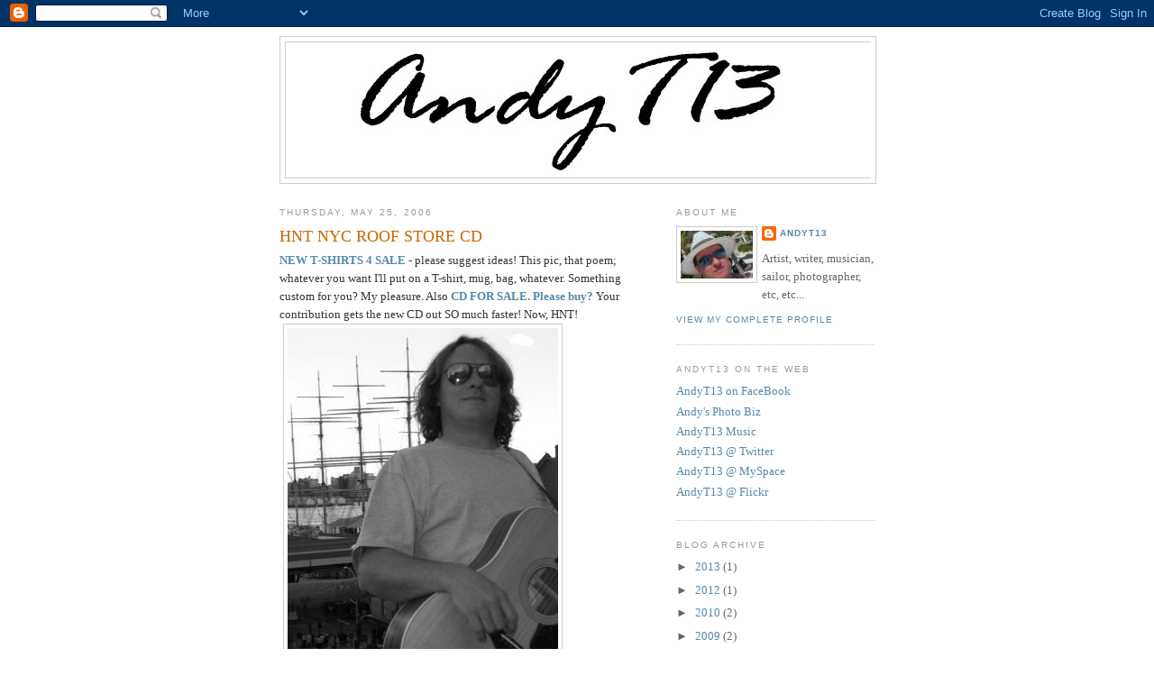

--- FILE ---
content_type: text/html; charset=UTF-8
request_url: https://andyt13.blogspot.com/2006/05/hnt-nyc-roof-store-cd.html?showComment=1148697000000
body_size: 16435
content:
<!DOCTYPE html>
<html dir='ltr'>
<head>
<link href='https://www.blogger.com/static/v1/widgets/2944754296-widget_css_bundle.css' rel='stylesheet' type='text/css'/>
<meta content='text/html; charset=UTF-8' http-equiv='Content-Type'/>
<meta content='blogger' name='generator'/>
<link href='https://andyt13.blogspot.com/favicon.ico' rel='icon' type='image/x-icon'/>
<link href='http://andyt13.blogspot.com/2006/05/hnt-nyc-roof-store-cd.html' rel='canonical'/>
<!--Can't find substitution for tag [blog.ieCssRetrofitLinks]-->
<link href='http://photos1.blogger.com/blogger/20/1260/400/Cimg0235BnW8x11.jpg' rel='image_src'/>
<meta content='http://andyt13.blogspot.com/2006/05/hnt-nyc-roof-store-cd.html' property='og:url'/>
<meta content='HNT NYC ROOF STORE CD' property='og:title'/>
<meta content='NEW T-SHIRTS 4 SALE  - please suggest ideas! This pic, that poem; whatever you want I&#39;ll put on a T-shirt, mug, bag, whatever. Something cus...' property='og:description'/>
<meta content='https://lh3.googleusercontent.com/blogger_img_proxy/AEn0k_tU8UsMH0Cc8xN0I6ufsFpIHjUzEljYynai_t3KeMxA423GUxxSkzS0Cs7uqOeqqB_yLZ5W_-GXd5BTFxYqpGBjEpUSyiPCm5L0Im0vDIIoqeCK3j8qeTNE6XsvLw28i6yBTUk84A=w1200-h630-p-k-no-nu' property='og:image'/>
<title>ANDYT13: HNT NYC ROOF STORE CD</title>
<style id='page-skin-1' type='text/css'><!--
/*
-----------------------------------------------
Blogger Template Style
Name:     Minima
Date:     26 Feb 2004
Updated by: Blogger Team
----------------------------------------------- */
/* Use this with templates/template-twocol.html */
body {
background:#ffffff;
margin:0;
color:#333333;
font:x-small Georgia Serif;
font-size/* */:/**/small;
font-size: /**/small;
text-align: center;
}
a:link {
color:#5588aa;
text-decoration:none;
}
a:visited {
color:#999999;
text-decoration:none;
}
a:hover {
color:#cc6600;
text-decoration:underline;
}
a img {
border-width:0;
}
/* Header
-----------------------------------------------
*/
#header-wrapper {
width:660px;
margin:0 auto 10px;
border:1px solid #cccccc;
}
#header-inner {
background-position: center;
margin-left: auto;
margin-right: auto;
}
#header {
margin: 5px;
border: 1px solid #cccccc;
text-align: center;
color:#666666;
}
#header h1 {
margin:5px 5px 0;
padding:15px 20px .25em;
line-height:1.2em;
text-transform:uppercase;
letter-spacing:.2em;
font: normal normal 200% Georgia, Serif;
}
#header a {
color:#666666;
text-decoration:none;
}
#header a:hover {
color:#666666;
}
#header .description {
margin:0 5px 5px;
padding:0 20px 15px;
max-width:700px;
text-transform:uppercase;
letter-spacing:.2em;
line-height: 1.4em;
font: normal normal 78% 'Trebuchet MS', Trebuchet, Arial, Verdana, Sans-serif;
color: #999999;
}
#header img {
margin-left: auto;
margin-right: auto;
}
/* Outer-Wrapper
----------------------------------------------- */
#outer-wrapper {
width: 660px;
margin:0 auto;
padding:10px;
text-align:left;
font: normal normal 100% Georgia, Serif;
}
#main-wrapper {
width: 410px;
float: left;
word-wrap: break-word; /* fix for long text breaking sidebar float in IE */
overflow: hidden;     /* fix for long non-text content breaking IE sidebar float */
}
#sidebar-wrapper {
width: 220px;
float: right;
word-wrap: break-word; /* fix for long text breaking sidebar float in IE */
overflow: hidden;      /* fix for long non-text content breaking IE sidebar float */
}
/* Headings
----------------------------------------------- */
h2 {
margin:1.5em 0 .75em;
font:normal normal 78% 'Trebuchet MS',Trebuchet,Arial,Verdana,Sans-serif;
line-height: 1.4em;
text-transform:uppercase;
letter-spacing:.2em;
color:#999999;
}
/* Posts
-----------------------------------------------
*/
h2.date-header {
margin:1.5em 0 .5em;
}
.post {
margin:.5em 0 1.5em;
border-bottom:1px dotted #cccccc;
padding-bottom:1.5em;
}
.post h3 {
margin:.25em 0 0;
padding:0 0 4px;
font-size:140%;
font-weight:normal;
line-height:1.4em;
color:#cc6600;
}
.post h3 a, .post h3 a:visited, .post h3 strong {
display:block;
text-decoration:none;
color:#cc6600;
font-weight:normal;
}
.post h3 strong, .post h3 a:hover {
color:#333333;
}
.post-body {
margin:0 0 .75em;
line-height:1.6em;
}
.post-body blockquote {
line-height:1.3em;
}
.post-footer {
margin: .75em 0;
color:#999999;
text-transform:uppercase;
letter-spacing:.1em;
font: normal normal 78% 'Trebuchet MS', Trebuchet, Arial, Verdana, Sans-serif;
line-height: 1.4em;
}
.comment-link {
margin-left:.6em;
}
.post img, table.tr-caption-container {
padding:4px;
border:1px solid #cccccc;
}
.tr-caption-container img {
border: none;
padding: 0;
}
.post blockquote {
margin:1em 20px;
}
.post blockquote p {
margin:.75em 0;
}
/* Comments
----------------------------------------------- */
#comments h4 {
margin:1em 0;
font-weight: bold;
line-height: 1.4em;
text-transform:uppercase;
letter-spacing:.2em;
color: #999999;
}
#comments-block {
margin:1em 0 1.5em;
line-height:1.6em;
}
#comments-block .comment-author {
margin:.5em 0;
}
#comments-block .comment-body {
margin:.25em 0 0;
}
#comments-block .comment-footer {
margin:-.25em 0 2em;
line-height: 1.4em;
text-transform:uppercase;
letter-spacing:.1em;
}
#comments-block .comment-body p {
margin:0 0 .75em;
}
.deleted-comment {
font-style:italic;
color:gray;
}
#blog-pager-newer-link {
float: left;
}
#blog-pager-older-link {
float: right;
}
#blog-pager {
text-align: center;
}
.feed-links {
clear: both;
line-height: 2.5em;
}
/* Sidebar Content
----------------------------------------------- */
.sidebar {
color: #666666;
line-height: 1.5em;
}
.sidebar ul {
list-style:none;
margin:0 0 0;
padding:0 0 0;
}
.sidebar li {
margin:0;
padding-top:0;
padding-right:0;
padding-bottom:.25em;
padding-left:15px;
text-indent:-15px;
line-height:1.5em;
}
.sidebar .widget, .main .widget {
border-bottom:1px dotted #cccccc;
margin:0 0 1.5em;
padding:0 0 1.5em;
}
.main .Blog {
border-bottom-width: 0;
}
/* Profile
----------------------------------------------- */
.profile-img {
float: left;
margin-top: 0;
margin-right: 5px;
margin-bottom: 5px;
margin-left: 0;
padding: 4px;
border: 1px solid #cccccc;
}
.profile-data {
margin:0;
text-transform:uppercase;
letter-spacing:.1em;
font: normal normal 78% 'Trebuchet MS', Trebuchet, Arial, Verdana, Sans-serif;
color: #999999;
font-weight: bold;
line-height: 1.6em;
}
.profile-datablock {
margin:.5em 0 .5em;
}
.profile-textblock {
margin: 0.5em 0;
line-height: 1.6em;
}
.profile-link {
font: normal normal 78% 'Trebuchet MS', Trebuchet, Arial, Verdana, Sans-serif;
text-transform: uppercase;
letter-spacing: .1em;
}
/* Footer
----------------------------------------------- */
#footer {
width:660px;
clear:both;
margin:0 auto;
padding-top:15px;
line-height: 1.6em;
text-transform:uppercase;
letter-spacing:.1em;
text-align: center;
}

--></style>
<link href='https://draft.blogger.com/dyn-css/authorization.css?targetBlogID=14054376&amp;zx=1a143b7b-caab-4083-88ab-c6623dd03f8e' media='none' onload='if(media!=&#39;all&#39;)media=&#39;all&#39;' rel='stylesheet'/><noscript><link href='https://draft.blogger.com/dyn-css/authorization.css?targetBlogID=14054376&amp;zx=1a143b7b-caab-4083-88ab-c6623dd03f8e' rel='stylesheet'/></noscript>
<meta name='google-adsense-platform-account' content='ca-host-pub-1556223355139109'/>
<meta name='google-adsense-platform-domain' content='blogspot.com'/>

</head>
<body>
<div class='navbar section' id='navbar'><div class='widget Navbar' data-version='1' id='Navbar1'><script type="text/javascript">
    function setAttributeOnload(object, attribute, val) {
      if(window.addEventListener) {
        window.addEventListener('load',
          function(){ object[attribute] = val; }, false);
      } else {
        window.attachEvent('onload', function(){ object[attribute] = val; });
      }
    }
  </script>
<div id="navbar-iframe-container"></div>
<script type="text/javascript" src="https://apis.google.com/js/platform.js"></script>
<script type="text/javascript">
      gapi.load("gapi.iframes:gapi.iframes.style.bubble", function() {
        if (gapi.iframes && gapi.iframes.getContext) {
          gapi.iframes.getContext().openChild({
              url: 'https://draft.blogger.com/navbar/14054376?po\x3d114854007595284410\x26origin\x3dhttps://andyt13.blogspot.com',
              where: document.getElementById("navbar-iframe-container"),
              id: "navbar-iframe"
          });
        }
      });
    </script><script type="text/javascript">
(function() {
var script = document.createElement('script');
script.type = 'text/javascript';
script.src = '//pagead2.googlesyndication.com/pagead/js/google_top_exp.js';
var head = document.getElementsByTagName('head')[0];
if (head) {
head.appendChild(script);
}})();
</script>
</div></div>
<div id='outer-wrapper'><div id='wrap2'>
<!-- skip links for text browsers -->
<span id='skiplinks' style='display:none;'>
<a href='#main'>skip to main </a> |
      <a href='#sidebar'>skip to sidebar</a>
</span>
<div id='header-wrapper'>
<div class='header section' id='header'><div class='widget Header' data-version='1' id='Header1'>
<div id='header-inner'>
<a href='https://andyt13.blogspot.com/' style='display: block'>
<img alt='ANDYT13' height='150px; ' id='Header1_headerimg' src='https://blogger.googleusercontent.com/img/b/R29vZ2xl/AVvXsEhk88BZFxUs3KjfVZoguvJhe4FFnLwVnViabJhCJp_7CjruZOYIM4nrMMizhOhFs7IXrMLWRsyJXW_kVTcUK78lLGEHHrYADsUaGCXcfPa4m6r98wVewSSTtYMu55jCMYBpjjS1hw/s1600-r/andyt13-logo-large.jpg' style='display: block' width='652px; '/>
</a>
</div>
</div></div>
</div>
<div id='content-wrapper'>
<div id='crosscol-wrapper' style='text-align:center'>
<div class='crosscol no-items section' id='crosscol'></div>
</div>
<div id='main-wrapper'>
<div class='main section' id='main'><div class='widget Blog' data-version='1' id='Blog1'>
<div class='blog-posts hfeed'>

          <div class="date-outer">
        
<h2 class='date-header'><span>Thursday, May 25, 2006</span></h2>

          <div class="date-posts">
        
<div class='post-outer'>
<div class='post hentry uncustomized-post-template' itemprop='blogPost' itemscope='itemscope' itemtype='http://schema.org/BlogPosting'>
<meta content='http://photos1.blogger.com/blogger/20/1260/400/Cimg0235BnW8x11.jpg' itemprop='image_url'/>
<meta content='14054376' itemprop='blogId'/>
<meta content='114854007595284410' itemprop='postId'/>
<a name='114854007595284410'></a>
<h3 class='post-title entry-title' itemprop='name'>
HNT NYC ROOF STORE CD
</h3>
<div class='post-header'>
<div class='post-header-line-1'></div>
</div>
<div class='post-body entry-content' id='post-body-114854007595284410' itemprop='description articleBody'>
<a href="http://www.cafepress.com/andyt13" style="font-weight: bold;">NEW T-SHIRTS 4 SALE</a> - please suggest ideas! This pic, that poem; whatever you want I'll put on a T-shirt, mug, bag, whatever. Something custom for you? My pleasure. Also <a href="http://cdbaby.com/cd/andyt13"><span style="font-weight: bold;">CD FOR SALE. Please buy?</span></a> Your contribution gets the new CD out SO much faster! Now, HNT!<br /><a href="//photos1.blogger.com/blogger/20/1260/1600/Cimg0235BnW8x11.jpg" onblur="try {parent.deselectBloggerImageGracefully();} catch(e) {}">\<img alt="" border="0" src="//photos1.blogger.com/blogger/20/1260/400/Cimg0235BnW8x11.jpg" style="cursor: pointer;"></a><br />Rooftop. East side Manhattan. Saturday night. Models, artists, fashion designers galore; all the beautiful people were there. Can I tell you they loved me? They loved me. I sold some art. I sold some CDs. I made some friends. I got some more gigs. I gave it my all and was amply rewarded. Sometimes you kick. Sometimes you get kicked. C'est la vie. HHNT Y'all!
<div style='clear: both;'></div>
</div>
<div class='post-footer'>
<div class='post-footer-line post-footer-line-1'>
<span class='post-author vcard'>
Posted by
<span class='fn' itemprop='author' itemscope='itemscope' itemtype='http://schema.org/Person'>
<meta content='https://draft.blogger.com/profile/04550895881104047231' itemprop='url'/>
<a class='g-profile' href='https://draft.blogger.com/profile/04550895881104047231' rel='author' title='author profile'>
<span itemprop='name'>AndyT13</span>
</a>
</span>
</span>
<span class='post-timestamp'>
at
<meta content='http://andyt13.blogspot.com/2006/05/hnt-nyc-roof-store-cd.html' itemprop='url'/>
<a class='timestamp-link' href='https://andyt13.blogspot.com/2006/05/hnt-nyc-roof-store-cd.html' rel='bookmark' title='permanent link'><abbr class='published' itemprop='datePublished' title='2006-05-25T01:42:00-05:00'>1:42 AM</abbr></a>
</span>
<span class='post-comment-link'>
</span>
<span class='post-icons'>
<span class='item-action'>
<a href='https://draft.blogger.com/email-post/14054376/114854007595284410' title='Email Post'>
<img alt='' class='icon-action' height='13' src='https://resources.blogblog.com/img/icon18_email.gif' width='18'/>
</a>
</span>
<span class='item-control blog-admin pid-783935857'>
<a href='https://draft.blogger.com/post-edit.g?blogID=14054376&postID=114854007595284410&from=pencil' title='Edit Post'>
<img alt='' class='icon-action' height='18' src='https://resources.blogblog.com/img/icon18_edit_allbkg.gif' width='18'/>
</a>
</span>
</span>
<div class='post-share-buttons goog-inline-block'>
</div>
</div>
<div class='post-footer-line post-footer-line-2'>
<span class='post-labels'>
</span>
</div>
<div class='post-footer-line post-footer-line-3'>
<span class='post-location'>
</span>
</div>
</div>
</div>
<div class='comments' id='comments'>
<a name='comments'></a>
<h4>39 comments:</h4>
<div id='Blog1_comments-block-wrapper'>
<dl class='avatar-comment-indent' id='comments-block'>
<dt class='comment-author ' id='c114854090890425246'>
<a name='c114854090890425246'></a>
<div class="avatar-image-container avatar-stock"><span dir="ltr"><img src="//resources.blogblog.com/img/blank.gif" width="35" height="35" alt="" title="Anonymous">

</span></div>
Anonymous
said...
</dt>
<dd class='comment-body' id='Blog1_cmt-114854090890425246'>
<p>
:)<BR/>Yay!!! I'm on my way to your store!<BR/>HHNT!
</p>
</dd>
<dd class='comment-footer'>
<span class='comment-timestamp'>
<a href='https://andyt13.blogspot.com/2006/05/hnt-nyc-roof-store-cd.html?showComment=1148540880000#c114854090890425246' title='comment permalink'>
2:08 AM
</a>
<span class='item-control blog-admin pid-2107585843'>
<a class='comment-delete' href='https://draft.blogger.com/comment/delete/14054376/114854090890425246' title='Delete Comment'>
<img src='https://resources.blogblog.com/img/icon_delete13.gif'/>
</a>
</span>
</span>
</dd>
<dt class='comment-author ' id='c114854961400847044'>
<a name='c114854961400847044'></a>
<div class="avatar-image-container vcard"><span dir="ltr"><a href="https://draft.blogger.com/profile/16274566647558796252" target="" rel="nofollow" onclick="" class="avatar-hovercard" id="av-114854961400847044-16274566647558796252"><img src="https://resources.blogblog.com/img/blank.gif" width="35" height="35" class="delayLoad" style="display: none;" longdesc="//1.bp.blogspot.com/_EqVBXWxudKs/SaoxQ6-ln5I/AAAAAAAAABE/4hF4whkcHSc/S45-s35/pvcavatar.gif" alt="" title="Suze">

<noscript><img src="//1.bp.blogspot.com/_EqVBXWxudKs/SaoxQ6-ln5I/AAAAAAAAABE/4hF4whkcHSc/S45-s35/pvcavatar.gif" width="35" height="35" class="photo" alt=""></noscript></a></span></div>
<a href='https://draft.blogger.com/profile/16274566647558796252' rel='nofollow'>Suze</a>
said...
</dt>
<dd class='comment-body' id='Blog1_cmt-114854961400847044'>
<p>
I so want to hang out with you. Cool.<BR/><BR/>Happy HNT sweetie ;)
</p>
</dd>
<dd class='comment-footer'>
<span class='comment-timestamp'>
<a href='https://andyt13.blogspot.com/2006/05/hnt-nyc-roof-store-cd.html?showComment=1148549580000#c114854961400847044' title='comment permalink'>
4:33 AM
</a>
<span class='item-control blog-admin pid-1103498740'>
<a class='comment-delete' href='https://draft.blogger.com/comment/delete/14054376/114854961400847044' title='Delete Comment'>
<img src='https://resources.blogblog.com/img/icon_delete13.gif'/>
</a>
</span>
</span>
</dd>
<dt class='comment-author ' id='c114855151607304522'>
<a name='c114855151607304522'></a>
<div class="avatar-image-container avatar-stock"><span dir="ltr"><a href="https://draft.blogger.com/profile/03083170416210777590" target="" rel="nofollow" onclick="" class="avatar-hovercard" id="av-114855151607304522-03083170416210777590"><img src="//www.blogger.com/img/blogger_logo_round_35.png" width="35" height="35" alt="" title="Lelly">

</a></span></div>
<a href='https://draft.blogger.com/profile/03083170416210777590' rel='nofollow'>Lelly</a>
said...
</dt>
<dd class='comment-body' id='Blog1_cmt-114855151607304522'>
<p>
Thats a fahbulous pic darlink! HHNT!
</p>
</dd>
<dd class='comment-footer'>
<span class='comment-timestamp'>
<a href='https://andyt13.blogspot.com/2006/05/hnt-nyc-roof-store-cd.html?showComment=1148551500000#c114855151607304522' title='comment permalink'>
5:05 AM
</a>
<span class='item-control blog-admin pid-1239217629'>
<a class='comment-delete' href='https://draft.blogger.com/comment/delete/14054376/114855151607304522' title='Delete Comment'>
<img src='https://resources.blogblog.com/img/icon_delete13.gif'/>
</a>
</span>
</span>
</dd>
<dt class='comment-author ' id='c114855468013746435'>
<a name='c114855468013746435'></a>
<div class="avatar-image-container avatar-stock"><span dir="ltr"><a href="https://draft.blogger.com/profile/05088424317020429406" target="" rel="nofollow" onclick="" class="avatar-hovercard" id="av-114855468013746435-05088424317020429406"><img src="//www.blogger.com/img/blogger_logo_round_35.png" width="35" height="35" alt="" title="henri Banks">

</a></span></div>
<a href='https://draft.blogger.com/profile/05088424317020429406' rel='nofollow'>henri Banks</a>
said...
</dt>
<dd class='comment-body' id='Blog1_cmt-114855468013746435'>
<p>
Welldone Andy !!!!
</p>
</dd>
<dd class='comment-footer'>
<span class='comment-timestamp'>
<a href='https://andyt13.blogspot.com/2006/05/hnt-nyc-roof-store-cd.html?showComment=1148554680000#c114855468013746435' title='comment permalink'>
5:58 AM
</a>
<span class='item-control blog-admin pid-1988138325'>
<a class='comment-delete' href='https://draft.blogger.com/comment/delete/14054376/114855468013746435' title='Delete Comment'>
<img src='https://resources.blogblog.com/img/icon_delete13.gif'/>
</a>
</span>
</span>
</dd>
<dt class='comment-author ' id='c114855732120443934'>
<a name='c114855732120443934'></a>
<div class="avatar-image-container vcard"><span dir="ltr"><a href="https://draft.blogger.com/profile/17259558876349307173" target="" rel="nofollow" onclick="" class="avatar-hovercard" id="av-114855732120443934-17259558876349307173"><img src="https://resources.blogblog.com/img/blank.gif" width="35" height="35" class="delayLoad" style="display: none;" longdesc="//blogger.googleusercontent.com/img/b/R29vZ2xl/AVvXsEgTpdYVY6QdHO7jJFmlRiUfxaXMVBeIuQaDZHiH4t0PsVuPxJ2mWYPAXdVCcQNl3mBsWHPLLCOdDL1XUjPFIRcG1rYEW2-QOYPxe78ns1cuWiN2a0Y9lsG6g9r-2zAudA/s45-c/limedye1.jpg" alt="" title="lime">

<noscript><img src="//blogger.googleusercontent.com/img/b/R29vZ2xl/AVvXsEgTpdYVY6QdHO7jJFmlRiUfxaXMVBeIuQaDZHiH4t0PsVuPxJ2mWYPAXdVCcQNl3mBsWHPLLCOdDL1XUjPFIRcG1rYEW2-QOYPxe78ns1cuWiN2a0Y9lsG6g9r-2zAudA/s45-c/limedye1.jpg" width="35" height="35" class="photo" alt=""></noscript></a></span></div>
<a href='https://draft.blogger.com/profile/17259558876349307173' rel='nofollow'>lime</a>
said...
</dt>
<dd class='comment-body' id='Blog1_cmt-114855732120443934'>
<p>
cool shot.  you look so happy.  happy HNT!
</p>
</dd>
<dd class='comment-footer'>
<span class='comment-timestamp'>
<a href='https://andyt13.blogspot.com/2006/05/hnt-nyc-roof-store-cd.html?showComment=1148557320000#c114855732120443934' title='comment permalink'>
6:42 AM
</a>
<span class='item-control blog-admin pid-992704740'>
<a class='comment-delete' href='https://draft.blogger.com/comment/delete/14054376/114855732120443934' title='Delete Comment'>
<img src='https://resources.blogblog.com/img/icon_delete13.gif'/>
</a>
</span>
</span>
</dd>
<dt class='comment-author ' id='c114856308061450480'>
<a name='c114856308061450480'></a>
<div class="avatar-image-container vcard"><span dir="ltr"><a href="https://draft.blogger.com/profile/05009071290156687754" target="" rel="nofollow" onclick="" class="avatar-hovercard" id="av-114856308061450480-05009071290156687754"><img src="https://resources.blogblog.com/img/blank.gif" width="35" height="35" class="delayLoad" style="display: none;" longdesc="//4.bp.blogspot.com/_m-cDzOVLr2c/Satir6hvUUI/AAAAAAAAC58/ksoqvNf8HbY/S45-s35/876208250_0d856597e8_t.jpg" alt="" title="MG">

<noscript><img src="//4.bp.blogspot.com/_m-cDzOVLr2c/Satir6hvUUI/AAAAAAAAC58/ksoqvNf8HbY/S45-s35/876208250_0d856597e8_t.jpg" width="35" height="35" class="photo" alt=""></noscript></a></span></div>
<a href='https://draft.blogger.com/profile/05009071290156687754' rel='nofollow'>MG</a>
said...
</dt>
<dd class='comment-body' id='Blog1_cmt-114856308061450480'>
<p>
It's like you're teasing me with your finger just there on the string... wanna see you strum it...<BR/><BR/>HHNT
</p>
</dd>
<dd class='comment-footer'>
<span class='comment-timestamp'>
<a href='https://andyt13.blogspot.com/2006/05/hnt-nyc-roof-store-cd.html?showComment=1148563080000#c114856308061450480' title='comment permalink'>
8:18 AM
</a>
<span class='item-control blog-admin pid-1268803988'>
<a class='comment-delete' href='https://draft.blogger.com/comment/delete/14054376/114856308061450480' title='Delete Comment'>
<img src='https://resources.blogblog.com/img/icon_delete13.gif'/>
</a>
</span>
</span>
</dd>
<dt class='comment-author ' id='c114856597328365962'>
<a name='c114856597328365962'></a>
<div class="avatar-image-container avatar-stock"><span dir="ltr"><a href="https://draft.blogger.com/profile/15341059663126632040" target="" rel="nofollow" onclick="" class="avatar-hovercard" id="av-114856597328365962-15341059663126632040"><img src="//www.blogger.com/img/blogger_logo_round_35.png" width="35" height="35" alt="" title="Sexy Duet">

</a></span></div>
<a href='https://draft.blogger.com/profile/15341059663126632040' rel='nofollow'>Sexy Duet</a>
said...
</dt>
<dd class='comment-body' id='Blog1_cmt-114856597328365962'>
<p>
Great work, well done.  HHNT!
</p>
</dd>
<dd class='comment-footer'>
<span class='comment-timestamp'>
<a href='https://andyt13.blogspot.com/2006/05/hnt-nyc-roof-store-cd.html?showComment=1148565960000#c114856597328365962' title='comment permalink'>
9:06 AM
</a>
<span class='item-control blog-admin pid-1249604822'>
<a class='comment-delete' href='https://draft.blogger.com/comment/delete/14054376/114856597328365962' title='Delete Comment'>
<img src='https://resources.blogblog.com/img/icon_delete13.gif'/>
</a>
</span>
</span>
</dd>
<dt class='comment-author ' id='c114856600181712760'>
<a name='c114856600181712760'></a>
<div class="avatar-image-container vcard"><span dir="ltr"><a href="https://draft.blogger.com/profile/15353336844486270059" target="" rel="nofollow" onclick="" class="avatar-hovercard" id="av-114856600181712760-15353336844486270059"><img src="https://resources.blogblog.com/img/blank.gif" width="35" height="35" class="delayLoad" style="display: none;" longdesc="//blogger.googleusercontent.com/img/b/R29vZ2xl/AVvXsEi-3wZLdpNSKf0VQRf7RuKz-o50YTerlTZv8dY1zeksl4Wi6D1t-ITdnlaSUCRYOC51qPTjw-2sCgbn1JZv_hOH7PF7asn89cXPXUNSBD3xnvIbp5qcwDSX-q3VvF9a5g4/s45-c/barnight.jpg" alt="" title="WDKY">

<noscript><img src="//blogger.googleusercontent.com/img/b/R29vZ2xl/AVvXsEi-3wZLdpNSKf0VQRf7RuKz-o50YTerlTZv8dY1zeksl4Wi6D1t-ITdnlaSUCRYOC51qPTjw-2sCgbn1JZv_hOH7PF7asn89cXPXUNSBD3xnvIbp5qcwDSX-q3VvF9a5g4/s45-c/barnight.jpg" width="35" height="35" class="photo" alt=""></noscript></a></span></div>
<a href='https://draft.blogger.com/profile/15353336844486270059' rel='nofollow'>WDKY</a>
said...
</dt>
<dd class='comment-body' id='Blog1_cmt-114856600181712760'>
<p>
You're such a dude, Andy. Hope the working out's going well...<BR/><BR/>Happy HNT
</p>
</dd>
<dd class='comment-footer'>
<span class='comment-timestamp'>
<a href='https://andyt13.blogspot.com/2006/05/hnt-nyc-roof-store-cd.html?showComment=1148565960001#c114856600181712760' title='comment permalink'>
9:06 AM
</a>
<span class='item-control blog-admin pid-360913832'>
<a class='comment-delete' href='https://draft.blogger.com/comment/delete/14054376/114856600181712760' title='Delete Comment'>
<img src='https://resources.blogblog.com/img/icon_delete13.gif'/>
</a>
</span>
</span>
</dd>
<dt class='comment-author ' id='c114856664103785908'>
<a name='c114856664103785908'></a>
<div class="avatar-image-container avatar-stock"><span dir="ltr"><a href="https://draft.blogger.com/profile/05961959880492147387" target="" rel="nofollow" onclick="" class="avatar-hovercard" id="av-114856664103785908-05961959880492147387"><img src="//www.blogger.com/img/blogger_logo_round_35.png" width="35" height="35" alt="" title="Fame">

</a></span></div>
<a href='https://draft.blogger.com/profile/05961959880492147387' rel='nofollow'>Fame</a>
said...
</dt>
<dd class='comment-body' id='Blog1_cmt-114856664103785908'>
<p>
WOW...love the back ground...this picture is just awesome! HHNT! <BR/>Kisses Fame
</p>
</dd>
<dd class='comment-footer'>
<span class='comment-timestamp'>
<a href='https://andyt13.blogspot.com/2006/05/hnt-nyc-roof-store-cd.html?showComment=1148566620000#c114856664103785908' title='comment permalink'>
9:17 AM
</a>
<span class='item-control blog-admin pid-1906685695'>
<a class='comment-delete' href='https://draft.blogger.com/comment/delete/14054376/114856664103785908' title='Delete Comment'>
<img src='https://resources.blogblog.com/img/icon_delete13.gif'/>
</a>
</span>
</span>
</dd>
<dt class='comment-author ' id='c114856844623168157'>
<a name='c114856844623168157'></a>
<div class="avatar-image-container avatar-stock"><span dir="ltr"><a href="https://draft.blogger.com/profile/01828410024350261912" target="" rel="nofollow" onclick="" class="avatar-hovercard" id="av-114856844623168157-01828410024350261912"><img src="//www.blogger.com/img/blogger_logo_round_35.png" width="35" height="35" alt="" title="Rebecca">

</a></span></div>
<a href='https://draft.blogger.com/profile/01828410024350261912' rel='nofollow'>Rebecca</a>
said...
</dt>
<dd class='comment-body' id='Blog1_cmt-114856844623168157'>
<p>
Excellent picture, although if it weren't for the skyline, I could have SWORN I saw you down in the Lubbock Depot District a few nights back :D<BR/><BR/>Something about the way your hand is draped over your guitar is incredibly sexy in this shot...<BR/><BR/>HHNT!
</p>
</dd>
<dd class='comment-footer'>
<span class='comment-timestamp'>
<a href='https://andyt13.blogspot.com/2006/05/hnt-nyc-roof-store-cd.html?showComment=1148568420000#c114856844623168157' title='comment permalink'>
9:47 AM
</a>
<span class='item-control blog-admin pid-2068174345'>
<a class='comment-delete' href='https://draft.blogger.com/comment/delete/14054376/114856844623168157' title='Delete Comment'>
<img src='https://resources.blogblog.com/img/icon_delete13.gif'/>
</a>
</span>
</span>
</dd>
<dt class='comment-author ' id='c114856923028477689'>
<a name='c114856923028477689'></a>
<div class="avatar-image-container avatar-stock"><span dir="ltr"><a href="https://draft.blogger.com/profile/09196035187076198963" target="" rel="nofollow" onclick="" class="avatar-hovercard" id="av-114856923028477689-09196035187076198963"><img src="//www.blogger.com/img/blogger_logo_round_35.png" width="35" height="35" alt="" title="Cindy">

</a></span></div>
<a href='https://draft.blogger.com/profile/09196035187076198963' rel='nofollow'>Cindy</a>
said...
</dt>
<dd class='comment-body' id='Blog1_cmt-114856923028477689'>
<p>
Congrats on the lucky gig Andy!  Looking very hip... HHNT!
</p>
</dd>
<dd class='comment-footer'>
<span class='comment-timestamp'>
<a href='https://andyt13.blogspot.com/2006/05/hnt-nyc-roof-store-cd.html?showComment=1148569200000#c114856923028477689' title='comment permalink'>
10:00 AM
</a>
<span class='item-control blog-admin pid-1568998099'>
<a class='comment-delete' href='https://draft.blogger.com/comment/delete/14054376/114856923028477689' title='Delete Comment'>
<img src='https://resources.blogblog.com/img/icon_delete13.gif'/>
</a>
</span>
</span>
</dd>
<dt class='comment-author ' id='c114857272180219406'>
<a name='c114857272180219406'></a>
<div class="avatar-image-container vcard"><span dir="ltr"><a href="https://draft.blogger.com/profile/16934395995882239149" target="" rel="nofollow" onclick="" class="avatar-hovercard" id="av-114857272180219406-16934395995882239149"><img src="https://resources.blogblog.com/img/blank.gif" width="35" height="35" class="delayLoad" style="display: none;" longdesc="//1.bp.blogspot.com/_XhvOzXc9kNA/SavX2SD-ChI/AAAAAAAAAC4/oPT2fW9bOvU/S45-s35/profile_image.jpg" alt="" title="Schadeboy">

<noscript><img src="//1.bp.blogspot.com/_XhvOzXc9kNA/SavX2SD-ChI/AAAAAAAAAC4/oPT2fW9bOvU/S45-s35/profile_image.jpg" width="35" height="35" class="photo" alt=""></noscript></a></span></div>
<a href='https://draft.blogger.com/profile/16934395995882239149' rel='nofollow'>Schadeboy</a>
said...
</dt>
<dd class='comment-body' id='Blog1_cmt-114857272180219406'>
<p>
Hey, thanks for the HNT comment!  I will be checking out your site here.  I love to hear new music.<BR/><BR/>I just opened my store at CafePress as well.  Good luck to you on yours!<BR/><BR/>HHNT.
</p>
</dd>
<dd class='comment-footer'>
<span class='comment-timestamp'>
<a href='https://andyt13.blogspot.com/2006/05/hnt-nyc-roof-store-cd.html?showComment=1148572680000#c114857272180219406' title='comment permalink'>
10:58 AM
</a>
<span class='item-control blog-admin pid-686673256'>
<a class='comment-delete' href='https://draft.blogger.com/comment/delete/14054376/114857272180219406' title='Delete Comment'>
<img src='https://resources.blogblog.com/img/icon_delete13.gif'/>
</a>
</span>
</span>
</dd>
<dt class='comment-author ' id='c114857412828983563'>
<a name='c114857412828983563'></a>
<div class="avatar-image-container vcard"><span dir="ltr"><a href="https://draft.blogger.com/profile/07274421527391471007" target="" rel="nofollow" onclick="" class="avatar-hovercard" id="av-114857412828983563-07274421527391471007"><img src="https://resources.blogblog.com/img/blank.gif" width="35" height="35" class="delayLoad" style="display: none;" longdesc="//blogger.googleusercontent.com/img/b/R29vZ2xl/AVvXsEjYTLupGf6OXTtI9gtD8CpwgH9hI_RLRrvYkponRI4SU3FStjIawQnZFMiS5563OPjaOa-7FPW710MG7Adr3TwoM_YhLBQVgOnxCCfcxLoHkLQ0cTM_qRBgwdm6cjXzDg/s45-c/DSC06016.jpg" alt="" title="Blondage">

<noscript><img src="//blogger.googleusercontent.com/img/b/R29vZ2xl/AVvXsEjYTLupGf6OXTtI9gtD8CpwgH9hI_RLRrvYkponRI4SU3FStjIawQnZFMiS5563OPjaOa-7FPW710MG7Adr3TwoM_YhLBQVgOnxCCfcxLoHkLQ0cTM_qRBgwdm6cjXzDg/s45-c/DSC06016.jpg" width="35" height="35" class="photo" alt=""></noscript></a></span></div>
<a href='https://draft.blogger.com/profile/07274421527391471007' rel='nofollow'>Blondage</a>
said...
</dt>
<dd class='comment-body' id='Blog1_cmt-114857412828983563'>
<p>
I love the black and white, and that background is totally cool. GREAT picture.<BR/><BR/>HHNT. :)
</p>
</dd>
<dd class='comment-footer'>
<span class='comment-timestamp'>
<a href='https://andyt13.blogspot.com/2006/05/hnt-nyc-roof-store-cd.html?showComment=1148574120000#c114857412828983563' title='comment permalink'>
11:22 AM
</a>
<span class='item-control blog-admin pid-889239040'>
<a class='comment-delete' href='https://draft.blogger.com/comment/delete/14054376/114857412828983563' title='Delete Comment'>
<img src='https://resources.blogblog.com/img/icon_delete13.gif'/>
</a>
</span>
</span>
</dd>
<dt class='comment-author ' id='c114857422365719578'>
<a name='c114857422365719578'></a>
<div class="avatar-image-container vcard"><span dir="ltr"><a href="https://draft.blogger.com/profile/02907925774829898653" target="" rel="nofollow" onclick="" class="avatar-hovercard" id="av-114857422365719578-02907925774829898653"><img src="https://resources.blogblog.com/img/blank.gif" width="35" height="35" class="delayLoad" style="display: none;" longdesc="//blogger.googleusercontent.com/img/b/R29vZ2xl/AVvXsEgpYN6sV7Tg64lbGn3x9bPizovDkHOhiGHz_fNN6sZdyzt_i6a_bgMXsusLCctJnuJm-1_pSUmtb3ptgoqFdTMsoA0ZPiONdCQZp0X_KwOzpT5FZ9J05CUTNVUkXnlqDOP1kR84TS1zyChbLw4As4UxPtoOvwaoRUPkaRozC0fmTdCPcVE/s45/Me.jpg" alt="" title="Michelle">

<noscript><img src="//blogger.googleusercontent.com/img/b/R29vZ2xl/AVvXsEgpYN6sV7Tg64lbGn3x9bPizovDkHOhiGHz_fNN6sZdyzt_i6a_bgMXsusLCctJnuJm-1_pSUmtb3ptgoqFdTMsoA0ZPiONdCQZp0X_KwOzpT5FZ9J05CUTNVUkXnlqDOP1kR84TS1zyChbLw4As4UxPtoOvwaoRUPkaRozC0fmTdCPcVE/s45/Me.jpg" width="35" height="35" class="photo" alt=""></noscript></a></span></div>
<a href='https://draft.blogger.com/profile/02907925774829898653' rel='nofollow'>Michelle</a>
said...
</dt>
<dd class='comment-body' id='Blog1_cmt-114857422365719578'>
<p>
This is a great pic!!  HHNT :)
</p>
</dd>
<dd class='comment-footer'>
<span class='comment-timestamp'>
<a href='https://andyt13.blogspot.com/2006/05/hnt-nyc-roof-store-cd.html?showComment=1148574180000#c114857422365719578' title='comment permalink'>
11:23 AM
</a>
<span class='item-control blog-admin pid-1795392415'>
<a class='comment-delete' href='https://draft.blogger.com/comment/delete/14054376/114857422365719578' title='Delete Comment'>
<img src='https://resources.blogblog.com/img/icon_delete13.gif'/>
</a>
</span>
</span>
</dd>
<dt class='comment-author ' id='c114857463442790036'>
<a name='c114857463442790036'></a>
<div class="avatar-image-container vcard"><span dir="ltr"><a href="https://draft.blogger.com/profile/11436139686290653801" target="" rel="nofollow" onclick="" class="avatar-hovercard" id="av-114857463442790036-11436139686290653801"><img src="https://resources.blogblog.com/img/blank.gif" width="35" height="35" class="delayLoad" style="display: none;" longdesc="//blogger.googleusercontent.com/img/b/R29vZ2xl/AVvXsEiSXbxq36B3Pgke4V8tKOUwenoxKZ5ZpjEtKMN76x5fa3NAH-Qt6YoNPcql55SxBuNL47i-7odlt2h8u-fCwRgf8-jgbr5Jgd1Q-KzLtzvtz-K1992MaB2wACpFop7pqg/s45-c/spmar64.jpg" alt="" title="Leesa">

<noscript><img src="//blogger.googleusercontent.com/img/b/R29vZ2xl/AVvXsEiSXbxq36B3Pgke4V8tKOUwenoxKZ5ZpjEtKMN76x5fa3NAH-Qt6YoNPcql55SxBuNL47i-7odlt2h8u-fCwRgf8-jgbr5Jgd1Q-KzLtzvtz-K1992MaB2wACpFop7pqg/s45-c/spmar64.jpg" width="35" height="35" class="photo" alt=""></noscript></a></span></div>
<a href='https://draft.blogger.com/profile/11436139686290653801' rel='nofollow'>Leesa</a>
said...
</dt>
<dd class='comment-body' id='Blog1_cmt-114857463442790036'>
<p>
That is so very cool! HHNT :)
</p>
</dd>
<dd class='comment-footer'>
<span class='comment-timestamp'>
<a href='https://andyt13.blogspot.com/2006/05/hnt-nyc-roof-store-cd.html?showComment=1148574600000#c114857463442790036' title='comment permalink'>
11:30 AM
</a>
<span class='item-control blog-admin pid-1896836613'>
<a class='comment-delete' href='https://draft.blogger.com/comment/delete/14054376/114857463442790036' title='Delete Comment'>
<img src='https://resources.blogblog.com/img/icon_delete13.gif'/>
</a>
</span>
</span>
</dd>
<dt class='comment-author ' id='c114857670132036653'>
<a name='c114857670132036653'></a>
<div class="avatar-image-container vcard"><span dir="ltr"><a href="https://draft.blogger.com/profile/10241017449879793578" target="" rel="nofollow" onclick="" class="avatar-hovercard" id="av-114857670132036653-10241017449879793578"><img src="https://resources.blogblog.com/img/blank.gif" width="35" height="35" class="delayLoad" style="display: none;" longdesc="//4.bp.blogspot.com/_VWhhHOTH2Y0/SaxLK2hi_II/AAAAAAAAAOs/KuaEw3EjjwQ/S45-s35/312239916_676a9bf4a6_m.jpg" alt="" title="Avery&amp;#39;s mom">

<noscript><img src="//4.bp.blogspot.com/_VWhhHOTH2Y0/SaxLK2hi_II/AAAAAAAAAOs/KuaEw3EjjwQ/S45-s35/312239916_676a9bf4a6_m.jpg" width="35" height="35" class="photo" alt=""></noscript></a></span></div>
<a href='https://draft.blogger.com/profile/10241017449879793578' rel='nofollow'>Avery&#39;s mom</a>
said...
</dt>
<dd class='comment-body' id='Blog1_cmt-114857670132036653'>
<p>
you look like you had  a good time,   thats what attracts people to you.<BR/>good job
</p>
</dd>
<dd class='comment-footer'>
<span class='comment-timestamp'>
<a href='https://andyt13.blogspot.com/2006/05/hnt-nyc-roof-store-cd.html?showComment=1148576700000#c114857670132036653' title='comment permalink'>
12:05 PM
</a>
<span class='item-control blog-admin pid-1473410091'>
<a class='comment-delete' href='https://draft.blogger.com/comment/delete/14054376/114857670132036653' title='Delete Comment'>
<img src='https://resources.blogblog.com/img/icon_delete13.gif'/>
</a>
</span>
</span>
</dd>
<dt class='comment-author ' id='c114858202354156640'>
<a name='c114858202354156640'></a>
<div class="avatar-image-container vcard"><span dir="ltr"><a href="https://draft.blogger.com/profile/07856661359934312179" target="" rel="nofollow" onclick="" class="avatar-hovercard" id="av-114858202354156640-07856661359934312179"><img src="https://resources.blogblog.com/img/blank.gif" width="35" height="35" class="delayLoad" style="display: none;" longdesc="//3.bp.blogspot.com/_SEmEhV-gJcA/Sasp-fvQWtI/AAAAAAAAAX8/ZQzqMeApcK8/S45-s35/297955772_e51aa449e8_o.jpg" alt="" title="Cosima">

<noscript><img src="//3.bp.blogspot.com/_SEmEhV-gJcA/Sasp-fvQWtI/AAAAAAAAAX8/ZQzqMeApcK8/S45-s35/297955772_e51aa449e8_o.jpg" width="35" height="35" class="photo" alt=""></noscript></a></span></div>
<a href='https://draft.blogger.com/profile/07856661359934312179' rel='nofollow'>Cosima</a>
said...
</dt>
<dd class='comment-body' id='Blog1_cmt-114858202354156640'>
<p>
Nice foreground. NY is such an exiting city.<BR/><BR/>Happy HNT!
</p>
</dd>
<dd class='comment-footer'>
<span class='comment-timestamp'>
<a href='https://andyt13.blogspot.com/2006/05/hnt-nyc-roof-store-cd.html?showComment=1148581980000#c114858202354156640' title='comment permalink'>
1:33 PM
</a>
<span class='item-control blog-admin pid-1016034259'>
<a class='comment-delete' href='https://draft.blogger.com/comment/delete/14054376/114858202354156640' title='Delete Comment'>
<img src='https://resources.blogblog.com/img/icon_delete13.gif'/>
</a>
</span>
</span>
</dd>
<dt class='comment-author ' id='c114858243381489810'>
<a name='c114858243381489810'></a>
<div class="avatar-image-container vcard"><span dir="ltr"><a href="https://draft.blogger.com/profile/08697481722409686645" target="" rel="nofollow" onclick="" class="avatar-hovercard" id="av-114858243381489810-08697481722409686645"><img src="https://resources.blogblog.com/img/blank.gif" width="35" height="35" class="delayLoad" style="display: none;" longdesc="//2.bp.blogspot.com/_DEyN37h9sIc/SZ6ZGAdFoXI/AAAAAAAACUc/E430gHYbKcc/S45-s35/100_1957.jpg" alt="" title="The Middle Child">

<noscript><img src="//2.bp.blogspot.com/_DEyN37h9sIc/SZ6ZGAdFoXI/AAAAAAAACUc/E430gHYbKcc/S45-s35/100_1957.jpg" width="35" height="35" class="photo" alt=""></noscript></a></span></div>
<a href='https://draft.blogger.com/profile/08697481722409686645' rel='nofollow'>The Middle Child</a>
said...
</dt>
<dd class='comment-body' id='Blog1_cmt-114858243381489810'>
<p>
Congrats and Happy HNT!!
</p>
</dd>
<dd class='comment-footer'>
<span class='comment-timestamp'>
<a href='https://andyt13.blogspot.com/2006/05/hnt-nyc-roof-store-cd.html?showComment=1148582400000#c114858243381489810' title='comment permalink'>
1:40 PM
</a>
<span class='item-control blog-admin pid-719773243'>
<a class='comment-delete' href='https://draft.blogger.com/comment/delete/14054376/114858243381489810' title='Delete Comment'>
<img src='https://resources.blogblog.com/img/icon_delete13.gif'/>
</a>
</span>
</span>
</dd>
<dt class='comment-author ' id='c114858533227770133'>
<a name='c114858533227770133'></a>
<div class="avatar-image-container vcard"><span dir="ltr"><a href="https://draft.blogger.com/profile/16480544010972209436" target="" rel="nofollow" onclick="" class="avatar-hovercard" id="av-114858533227770133-16480544010972209436"><img src="https://resources.blogblog.com/img/blank.gif" width="35" height="35" class="delayLoad" style="display: none;" longdesc="//2.bp.blogspot.com/_3kbDb4568EE/Sr1NmZXZIPI/AAAAAAAARNc/XSRCjcoeVQc/S45-s35/icon%2Bpolt.jpg" alt="" title="Polt">

<noscript><img src="//2.bp.blogspot.com/_3kbDb4568EE/Sr1NmZXZIPI/AAAAAAAARNc/XSRCjcoeVQc/S45-s35/icon%2Bpolt.jpg" width="35" height="35" class="photo" alt=""></noscript></a></span></div>
<a href='https://draft.blogger.com/profile/16480544010972209436' rel='nofollow'>Polt</a>
said...
</dt>
<dd class='comment-body' id='Blog1_cmt-114858533227770133'>
<p>
Well why wouldn't they love you?  Who doesn't love a man with a guitar?  Even moreso if he can actually PLAY the guitar!<BR/><BR/>HAPPY HNT!
</p>
</dd>
<dd class='comment-footer'>
<span class='comment-timestamp'>
<a href='https://andyt13.blogspot.com/2006/05/hnt-nyc-roof-store-cd.html?showComment=1148585280000#c114858533227770133' title='comment permalink'>
2:28 PM
</a>
<span class='item-control blog-admin pid-1972645251'>
<a class='comment-delete' href='https://draft.blogger.com/comment/delete/14054376/114858533227770133' title='Delete Comment'>
<img src='https://resources.blogblog.com/img/icon_delete13.gif'/>
</a>
</span>
</span>
</dd>
<dt class='comment-author ' id='c114859204256723173'>
<a name='c114859204256723173'></a>
<div class="avatar-image-container vcard"><span dir="ltr"><a href="https://draft.blogger.com/profile/00379014051773420063" target="" rel="nofollow" onclick="" class="avatar-hovercard" id="av-114859204256723173-00379014051773420063"><img src="https://resources.blogblog.com/img/blank.gif" width="35" height="35" class="delayLoad" style="display: none;" longdesc="//2.bp.blogspot.com/_jVwsfmsSIb0/ScXGSLzaAgI/AAAAAAAABoo/rIC4nz76Oc0/S45-s35/avatar.jpg" alt="" title="CeeCi">

<noscript><img src="//2.bp.blogspot.com/_jVwsfmsSIb0/ScXGSLzaAgI/AAAAAAAABoo/rIC4nz76Oc0/S45-s35/avatar.jpg" width="35" height="35" class="photo" alt=""></noscript></a></span></div>
<a href='https://draft.blogger.com/profile/00379014051773420063' rel='nofollow'>CeeCi</a>
said...
</dt>
<dd class='comment-body' id='Blog1_cmt-114859204256723173'>
<p>
Future's so bright!! Great picture, luv the hair and the hands. Happy HNT!
</p>
</dd>
<dd class='comment-footer'>
<span class='comment-timestamp'>
<a href='https://andyt13.blogspot.com/2006/05/hnt-nyc-roof-store-cd.html?showComment=1148592000000#c114859204256723173' title='comment permalink'>
4:20 PM
</a>
<span class='item-control blog-admin pid-1916168160'>
<a class='comment-delete' href='https://draft.blogger.com/comment/delete/14054376/114859204256723173' title='Delete Comment'>
<img src='https://resources.blogblog.com/img/icon_delete13.gif'/>
</a>
</span>
</span>
</dd>
<dt class='comment-author ' id='c114859223631911556'>
<a name='c114859223631911556'></a>
<div class="avatar-image-container avatar-stock"><span dir="ltr"><img src="//resources.blogblog.com/img/blank.gif" width="35" height="35" alt="" title="Anonymous">

</span></div>
Anonymous
said...
</dt>
<dd class='comment-body' id='Blog1_cmt-114859223631911556'>
<p>
Great pic! I love the easy way your wrist is resting on the guitar, and the way your head is tipped just slightly upward. HHNT!
</p>
</dd>
<dd class='comment-footer'>
<span class='comment-timestamp'>
<a href='https://andyt13.blogspot.com/2006/05/hnt-nyc-roof-store-cd.html?showComment=1148592180000#c114859223631911556' title='comment permalink'>
4:23 PM
</a>
<span class='item-control blog-admin pid-2107585843'>
<a class='comment-delete' href='https://draft.blogger.com/comment/delete/14054376/114859223631911556' title='Delete Comment'>
<img src='https://resources.blogblog.com/img/icon_delete13.gif'/>
</a>
</span>
</span>
</dd>
<dt class='comment-author ' id='c114859306586171331'>
<a name='c114859306586171331'></a>
<div class="avatar-image-container vcard"><span dir="ltr"><a href="https://draft.blogger.com/profile/06805922404892967862" target="" rel="nofollow" onclick="" class="avatar-hovercard" id="av-114859306586171331-06805922404892967862"><img src="https://resources.blogblog.com/img/blank.gif" width="35" height="35" class="delayLoad" style="display: none;" longdesc="//blogger.googleusercontent.com/img/b/R29vZ2xl/AVvXsEg1-HfFvP8PCuDFdaN6EeXYe4cyP9wH9q3fBrryCJcF9EXD_blgtFcWOGH8ctOixc3fs0o2mbQ1u0ZHhfqF3E7Jx3-rWEElj4_zrVy3ZtATy0mf0yffm4IPx9yFvbnQqak/s45-c/IMG_1288.jpg" alt="" title="Aisha T.">

<noscript><img src="//blogger.googleusercontent.com/img/b/R29vZ2xl/AVvXsEg1-HfFvP8PCuDFdaN6EeXYe4cyP9wH9q3fBrryCJcF9EXD_blgtFcWOGH8ctOixc3fs0o2mbQ1u0ZHhfqF3E7Jx3-rWEElj4_zrVy3ZtATy0mf0yffm4IPx9yFvbnQqak/s45-c/IMG_1288.jpg" width="35" height="35" class="photo" alt=""></noscript></a></span></div>
<a href='https://draft.blogger.com/profile/06805922404892967862' rel='nofollow'>Aisha T.</a>
said...
</dt>
<dd class='comment-body' id='Blog1_cmt-114859306586171331'>
<p>
Daaaamnnn, Andy!  If I had known, I would've shown!
</p>
</dd>
<dd class='comment-footer'>
<span class='comment-timestamp'>
<a href='https://andyt13.blogspot.com/2006/05/hnt-nyc-roof-store-cd.html?showComment=1148593020000#c114859306586171331' title='comment permalink'>
4:37 PM
</a>
<span class='item-control blog-admin pid-1920623852'>
<a class='comment-delete' href='https://draft.blogger.com/comment/delete/14054376/114859306586171331' title='Delete Comment'>
<img src='https://resources.blogblog.com/img/icon_delete13.gif'/>
</a>
</span>
</span>
</dd>
<dt class='comment-author ' id='c114859817606207227'>
<a name='c114859817606207227'></a>
<div class="avatar-image-container vcard"><span dir="ltr"><a href="https://draft.blogger.com/profile/08660546282834465597" target="" rel="nofollow" onclick="" class="avatar-hovercard" id="av-114859817606207227-08660546282834465597"><img src="https://resources.blogblog.com/img/blank.gif" width="35" height="35" class="delayLoad" style="display: none;" longdesc="//2.bp.blogspot.com/_PACEuz1-scc/SZ5BByWmTYI/AAAAAAAAAKI/qz-VIsakpwc/S45-s35/lecramnoir.jpg" alt="" title="lecram sinun">

<noscript><img src="//2.bp.blogspot.com/_PACEuz1-scc/SZ5BByWmTYI/AAAAAAAAAKI/qz-VIsakpwc/S45-s35/lecramnoir.jpg" width="35" height="35" class="photo" alt=""></noscript></a></span></div>
<a href='https://draft.blogger.com/profile/08660546282834465597' rel='nofollow'>lecram sinun</a>
said...
</dt>
<dd class='comment-body' id='Blog1_cmt-114859817606207227'>
<p>
Love this shot! And congrats on a successful gig! Cheers and Happy HNT!
</p>
</dd>
<dd class='comment-footer'>
<span class='comment-timestamp'>
<a href='https://andyt13.blogspot.com/2006/05/hnt-nyc-roof-store-cd.html?showComment=1148598120000#c114859817606207227' title='comment permalink'>
6:02 PM
</a>
<span class='item-control blog-admin pid-1395644723'>
<a class='comment-delete' href='https://draft.blogger.com/comment/delete/14054376/114859817606207227' title='Delete Comment'>
<img src='https://resources.blogblog.com/img/icon_delete13.gif'/>
</a>
</span>
</span>
</dd>
<dt class='comment-author ' id='c114860090996746256'>
<a name='c114860090996746256'></a>
<div class="avatar-image-container vcard"><span dir="ltr"><a href="https://draft.blogger.com/profile/09813476500121784003" target="" rel="nofollow" onclick="" class="avatar-hovercard" id="av-114860090996746256-09813476500121784003"><img src="https://resources.blogblog.com/img/blank.gif" width="35" height="35" class="delayLoad" style="display: none;" longdesc="//blogger.googleusercontent.com/img/b/R29vZ2xl/AVvXsEjFv-T7BHKUsXebDx8gFtu_nSC69dNt1hCR2hzAZlXZQ-1Iy_j7IQR-diLwAy5UR-Ompgmk2TTEjU1zfmz2S5dgMlylU8WuIac7NT9V1lb0cG_IUHdyRocyeJa2D8mfmA/s45-c/IMG_8428.JPG" alt="" title="Sunny Delight">

<noscript><img src="//blogger.googleusercontent.com/img/b/R29vZ2xl/AVvXsEjFv-T7BHKUsXebDx8gFtu_nSC69dNt1hCR2hzAZlXZQ-1Iy_j7IQR-diLwAy5UR-Ompgmk2TTEjU1zfmz2S5dgMlylU8WuIac7NT9V1lb0cG_IUHdyRocyeJa2D8mfmA/s45-c/IMG_8428.JPG" width="35" height="35" class="photo" alt=""></noscript></a></span></div>
<a href='https://draft.blogger.com/profile/09813476500121784003' rel='nofollow'>Sunny Delight</a>
said...
</dt>
<dd class='comment-body' id='Blog1_cmt-114860090996746256'>
<p>
congrats on you success! HHNT!
</p>
</dd>
<dd class='comment-footer'>
<span class='comment-timestamp'>
<a href='https://andyt13.blogspot.com/2006/05/hnt-nyc-roof-store-cd.html?showComment=1148600880000#c114860090996746256' title='comment permalink'>
6:48 PM
</a>
<span class='item-control blog-admin pid-1667149299'>
<a class='comment-delete' href='https://draft.blogger.com/comment/delete/14054376/114860090996746256' title='Delete Comment'>
<img src='https://resources.blogblog.com/img/icon_delete13.gif'/>
</a>
</span>
</span>
</dd>
<dt class='comment-author ' id='c114860114223331008'>
<a name='c114860114223331008'></a>
<div class="avatar-image-container vcard"><span dir="ltr"><a href="https://draft.blogger.com/profile/10967660167806016530" target="" rel="nofollow" onclick="" class="avatar-hovercard" id="av-114860114223331008-10967660167806016530"><img src="https://resources.blogblog.com/img/blank.gif" width="35" height="35" class="delayLoad" style="display: none;" longdesc="//2.bp.blogspot.com/_OjgEYsr0cyQ/Sap7vL0xVyI/AAAAAAAAAWo/m7QTT5XsgFw/S45-s35/178052469_8c7b27f78c_m_d.jpg" alt="" title="JUnderCovers">

<noscript><img src="//2.bp.blogspot.com/_OjgEYsr0cyQ/Sap7vL0xVyI/AAAAAAAAAWo/m7QTT5XsgFw/S45-s35/178052469_8c7b27f78c_m_d.jpg" width="35" height="35" class="photo" alt=""></noscript></a></span></div>
<a href='https://draft.blogger.com/profile/10967660167806016530' rel='nofollow'>JUnderCovers</a>
said...
</dt>
<dd class='comment-body' id='Blog1_cmt-114860114223331008'>
<p>
Cool man, sounds like a good time. Props for quoting INXS!
</p>
</dd>
<dd class='comment-footer'>
<span class='comment-timestamp'>
<a href='https://andyt13.blogspot.com/2006/05/hnt-nyc-roof-store-cd.html?showComment=1148601120000#c114860114223331008' title='comment permalink'>
6:52 PM
</a>
<span class='item-control blog-admin pid-1725942706'>
<a class='comment-delete' href='https://draft.blogger.com/comment/delete/14054376/114860114223331008' title='Delete Comment'>
<img src='https://resources.blogblog.com/img/icon_delete13.gif'/>
</a>
</span>
</span>
</dd>
<dt class='comment-author ' id='c114860485511608962'>
<a name='c114860485511608962'></a>
<div class="avatar-image-container vcard"><span dir="ltr"><a href="https://draft.blogger.com/profile/17582244071635747199" target="" rel="nofollow" onclick="" class="avatar-hovercard" id="av-114860485511608962-17582244071635747199"><img src="https://resources.blogblog.com/img/blank.gif" width="35" height="35" class="delayLoad" style="display: none;" longdesc="//2.bp.blogspot.com/_ob-J24lloh8/SZ58x1MqPQI/AAAAAAAAAA0/ciuUH7mDWS4/S45-s35/BlogPic.jpg" alt="" title="Backdoor Slider">

<noscript><img src="//2.bp.blogspot.com/_ob-J24lloh8/SZ58x1MqPQI/AAAAAAAAAA0/ciuUH7mDWS4/S45-s35/BlogPic.jpg" width="35" height="35" class="photo" alt=""></noscript></a></span></div>
<a href='https://draft.blogger.com/profile/17582244071635747199' rel='nofollow'>Backdoor Slider</a>
said...
</dt>
<dd class='comment-body' id='Blog1_cmt-114860485511608962'>
<p>
aaahhhhh Manhattan....very cool pic<BR/><BR/>HHNT
</p>
</dd>
<dd class='comment-footer'>
<span class='comment-timestamp'>
<a href='https://andyt13.blogspot.com/2006/05/hnt-nyc-roof-store-cd.html?showComment=1148604840000#c114860485511608962' title='comment permalink'>
7:54 PM
</a>
<span class='item-control blog-admin pid-954647307'>
<a class='comment-delete' href='https://draft.blogger.com/comment/delete/14054376/114860485511608962' title='Delete Comment'>
<img src='https://resources.blogblog.com/img/icon_delete13.gif'/>
</a>
</span>
</span>
</dd>
<dt class='comment-author ' id='c114860560060959496'>
<a name='c114860560060959496'></a>
<div class="avatar-image-container avatar-stock"><span dir="ltr"><a href="https://draft.blogger.com/profile/12205655828846129039" target="" rel="nofollow" onclick="" class="avatar-hovercard" id="av-114860560060959496-12205655828846129039"><img src="//www.blogger.com/img/blogger_logo_round_35.png" width="35" height="35" alt="" title="Phain">

</a></span></div>
<a href='https://draft.blogger.com/profile/12205655828846129039' rel='nofollow'>Phain</a>
said...
</dt>
<dd class='comment-body' id='Blog1_cmt-114860560060959496'>
<p>
handsome man...<BR/><BR/>*~*Happy HNT*~*
</p>
</dd>
<dd class='comment-footer'>
<span class='comment-timestamp'>
<a href='https://andyt13.blogspot.com/2006/05/hnt-nyc-roof-store-cd.html?showComment=1148605560000#c114860560060959496' title='comment permalink'>
8:06 PM
</a>
<span class='item-control blog-admin pid-464461892'>
<a class='comment-delete' href='https://draft.blogger.com/comment/delete/14054376/114860560060959496' title='Delete Comment'>
<img src='https://resources.blogblog.com/img/icon_delete13.gif'/>
</a>
</span>
</span>
</dd>
<dt class='comment-author ' id='c114860710336193801'>
<a name='c114860710336193801'></a>
<div class="avatar-image-container avatar-stock"><span dir="ltr"><a href="https://draft.blogger.com/profile/10136772786084220163" target="" rel="nofollow" onclick="" class="avatar-hovercard" id="av-114860710336193801-10136772786084220163"><img src="//www.blogger.com/img/blogger_logo_round_35.png" width="35" height="35" alt="" title="Philip">

</a></span></div>
<a href='https://draft.blogger.com/profile/10136772786084220163' rel='nofollow'>Philip</a>
said...
</dt>
<dd class='comment-body' id='Blog1_cmt-114860710336193801'>
<p>
Cool. <BR/><BR/>Happy HNT
</p>
</dd>
<dd class='comment-footer'>
<span class='comment-timestamp'>
<a href='https://andyt13.blogspot.com/2006/05/hnt-nyc-roof-store-cd.html?showComment=1148607060000#c114860710336193801' title='comment permalink'>
8:31 PM
</a>
<span class='item-control blog-admin pid-1136009071'>
<a class='comment-delete' href='https://draft.blogger.com/comment/delete/14054376/114860710336193801' title='Delete Comment'>
<img src='https://resources.blogblog.com/img/icon_delete13.gif'/>
</a>
</span>
</span>
</dd>
<dt class='comment-author ' id='c114860721071529776'>
<a name='c114860721071529776'></a>
<div class="avatar-image-container avatar-stock"><span dir="ltr"><a href="https://draft.blogger.com/profile/09530535076607807743" target="" rel="nofollow" onclick="" class="avatar-hovercard" id="av-114860721071529776-09530535076607807743"><img src="//www.blogger.com/img/blogger_logo_round_35.png" width="35" height="35" alt="" title="blair">

</a></span></div>
<a href='https://draft.blogger.com/profile/09530535076607807743' rel='nofollow'>blair</a>
said...
</dt>
<dd class='comment-body' id='Blog1_cmt-114860721071529776'>
<p>
Hi Andy,<BR/>I dig your shades.  I checked out your art!  Wow!!  You are so talented!!  Can I say I knew you when?<BR/><BR/>xoxo,<BR/>notblair
</p>
</dd>
<dd class='comment-footer'>
<span class='comment-timestamp'>
<a href='https://andyt13.blogspot.com/2006/05/hnt-nyc-roof-store-cd.html?showComment=1148607180000#c114860721071529776' title='comment permalink'>
8:33 PM
</a>
<span class='item-control blog-admin pid-1687448474'>
<a class='comment-delete' href='https://draft.blogger.com/comment/delete/14054376/114860721071529776' title='Delete Comment'>
<img src='https://resources.blogblog.com/img/icon_delete13.gif'/>
</a>
</span>
</span>
</dd>
<dt class='comment-author ' id='c114860744016096485'>
<a name='c114860744016096485'></a>
<div class="avatar-image-container avatar-stock"><span dir="ltr"><a href="https://draft.blogger.com/profile/09530535076607807743" target="" rel="nofollow" onclick="" class="avatar-hovercard" id="av-114860744016096485-09530535076607807743"><img src="//www.blogger.com/img/blogger_logo_round_35.png" width="35" height="35" alt="" title="blair">

</a></span></div>
<a href='https://draft.blogger.com/profile/09530535076607807743' rel='nofollow'>blair</a>
said...
</dt>
<dd class='comment-body' id='Blog1_cmt-114860744016096485'>
<p>
Andy,<BR/><BR/>You gotta do an HNT T-shirt!<BR/><BR/>Happy HNT<BR/><BR/>xoxo,<BR/>notblairsy
</p>
</dd>
<dd class='comment-footer'>
<span class='comment-timestamp'>
<a href='https://andyt13.blogspot.com/2006/05/hnt-nyc-roof-store-cd.html?showComment=1148607420000#c114860744016096485' title='comment permalink'>
8:37 PM
</a>
<span class='item-control blog-admin pid-1687448474'>
<a class='comment-delete' href='https://draft.blogger.com/comment/delete/14054376/114860744016096485' title='Delete Comment'>
<img src='https://resources.blogblog.com/img/icon_delete13.gif'/>
</a>
</span>
</span>
</dd>
<dt class='comment-author ' id='c114860811240632429'>
<a name='c114860811240632429'></a>
<div class="avatar-image-container vcard"><span dir="ltr"><a href="https://draft.blogger.com/profile/08981305686482468585" target="" rel="nofollow" onclick="" class="avatar-hovercard" id="av-114860811240632429-08981305686482468585"><img src="https://resources.blogblog.com/img/blank.gif" width="35" height="35" class="delayLoad" style="display: none;" longdesc="//1.bp.blogspot.com/_aAnz2Uzu02k/TDICSNV0HvI/AAAAAAAACK0/8sr4OSu-RM0/S45-s35/Lee%2BAnn.JPG" alt="" title="Lee Ann">

<noscript><img src="//1.bp.blogspot.com/_aAnz2Uzu02k/TDICSNV0HvI/AAAAAAAACK0/8sr4OSu-RM0/S45-s35/Lee%2BAnn.JPG" width="35" height="35" class="photo" alt=""></noscript></a></span></div>
<a href='https://draft.blogger.com/profile/08981305686482468585' rel='nofollow'>Lee Ann</a>
said...
</dt>
<dd class='comment-body' id='Blog1_cmt-114860811240632429'>
<p>
Happy HNT! Love the black & white.
</p>
</dd>
<dd class='comment-footer'>
<span class='comment-timestamp'>
<a href='https://andyt13.blogspot.com/2006/05/hnt-nyc-roof-store-cd.html?showComment=1148608080000#c114860811240632429' title='comment permalink'>
8:48 PM
</a>
<span class='item-control blog-admin pid-157991446'>
<a class='comment-delete' href='https://draft.blogger.com/comment/delete/14054376/114860811240632429' title='Delete Comment'>
<img src='https://resources.blogblog.com/img/icon_delete13.gif'/>
</a>
</span>
</span>
</dd>
<dt class='comment-author ' id='c114860965991328456'>
<a name='c114860965991328456'></a>
<div class="avatar-image-container vcard"><span dir="ltr"><a href="https://draft.blogger.com/profile/00506775720375703221" target="" rel="nofollow" onclick="" class="avatar-hovercard" id="av-114860965991328456-00506775720375703221"><img src="https://resources.blogblog.com/img/blank.gif" width="35" height="35" class="delayLoad" style="display: none;" longdesc="//4.bp.blogspot.com/_Ffd6P8JpiBQ/Saqs7fo-tVI/AAAAAAAAAFc/CNdWJ8uUOq0/S45-s35/IMG_1254.jpg" alt="" title="Bougie Black Boy">

<noscript><img src="//4.bp.blogspot.com/_Ffd6P8JpiBQ/Saqs7fo-tVI/AAAAAAAAAFc/CNdWJ8uUOq0/S45-s35/IMG_1254.jpg" width="35" height="35" class="photo" alt=""></noscript></a></span></div>
<a href='https://draft.blogger.com/profile/00506775720375703221' rel='nofollow'>Bougie Black Boy</a>
said...
</dt>
<dd class='comment-body' id='Blog1_cmt-114860965991328456'>
<p>
I think you should put those abstract photoshopped pictures in the previous blogs on the t-shirt. those could really be marketable...
</p>
</dd>
<dd class='comment-footer'>
<span class='comment-timestamp'>
<a href='https://andyt13.blogspot.com/2006/05/hnt-nyc-roof-store-cd.html?showComment=1148609640000#c114860965991328456' title='comment permalink'>
9:14 PM
</a>
<span class='item-control blog-admin pid-1690263436'>
<a class='comment-delete' href='https://draft.blogger.com/comment/delete/14054376/114860965991328456' title='Delete Comment'>
<img src='https://resources.blogblog.com/img/icon_delete13.gif'/>
</a>
</span>
</span>
</dd>
<dt class='comment-author ' id='c114861774217691851'>
<a name='c114861774217691851'></a>
<div class="avatar-image-container avatar-stock"><span dir="ltr"><img src="//resources.blogblog.com/img/blank.gif" width="35" height="35" alt="" title="Anonymous">

</span></div>
Anonymous
said...
</dt>
<dd class='comment-body' id='Blog1_cmt-114861774217691851'>
<p>
glad to see it went well! power to you.<BR/><BR/>happy hnt :).
</p>
</dd>
<dd class='comment-footer'>
<span class='comment-timestamp'>
<a href='https://andyt13.blogspot.com/2006/05/hnt-nyc-roof-store-cd.html?showComment=1148617740000#c114861774217691851' title='comment permalink'>
11:29 PM
</a>
<span class='item-control blog-admin pid-2107585843'>
<a class='comment-delete' href='https://draft.blogger.com/comment/delete/14054376/114861774217691851' title='Delete Comment'>
<img src='https://resources.blogblog.com/img/icon_delete13.gif'/>
</a>
</span>
</span>
</dd>
<dt class='comment-author ' id='c114861960107241039'>
<a name='c114861960107241039'></a>
<div class="avatar-image-container vcard"><span dir="ltr"><a href="https://draft.blogger.com/profile/03706844568750488890" target="" rel="nofollow" onclick="" class="avatar-hovercard" id="av-114861960107241039-03706844568750488890"><img src="https://resources.blogblog.com/img/blank.gif" width="35" height="35" class="delayLoad" style="display: none;" longdesc="//blogger.googleusercontent.com/img/b/R29vZ2xl/AVvXsEiCs_SNjckYVeGgXsWmrbCTWkb283QMGzjkJz7u9eI0tALtB0G6zy77OJgNykXPxPRZH-c6oGuSyYBlmZb4FTvExyqu7B1ClW9M1La63q80TeWE5Wm_PPx_tr98PwjwkA/s45-c/*" alt="" title="S">

<noscript><img src="//blogger.googleusercontent.com/img/b/R29vZ2xl/AVvXsEiCs_SNjckYVeGgXsWmrbCTWkb283QMGzjkJz7u9eI0tALtB0G6zy77OJgNykXPxPRZH-c6oGuSyYBlmZb4FTvExyqu7B1ClW9M1La63q80TeWE5Wm_PPx_tr98PwjwkA/s45-c/*" width="35" height="35" class="photo" alt=""></noscript></a></span></div>
<a href='https://draft.blogger.com/profile/03706844568750488890' rel='nofollow'>S</a>
said...
</dt>
<dd class='comment-body' id='Blog1_cmt-114861960107241039'>
<p>
Hi Andy! HHNT
</p>
</dd>
<dd class='comment-footer'>
<span class='comment-timestamp'>
<a href='https://andyt13.blogspot.com/2006/05/hnt-nyc-roof-store-cd.html?showComment=1148619600000#c114861960107241039' title='comment permalink'>
12:00 AM
</a>
<span class='item-control blog-admin pid-678155802'>
<a class='comment-delete' href='https://draft.blogger.com/comment/delete/14054376/114861960107241039' title='Delete Comment'>
<img src='https://resources.blogblog.com/img/icon_delete13.gif'/>
</a>
</span>
</span>
</dd>
<dt class='comment-author ' id='c114863754062339632'>
<a name='c114863754062339632'></a>
<div class="avatar-image-container avatar-stock"><span dir="ltr"><a href="https://draft.blogger.com/profile/17561609651507566271" target="" rel="nofollow" onclick="" class="avatar-hovercard" id="av-114863754062339632-17561609651507566271"><img src="//www.blogger.com/img/blogger_logo_round_35.png" width="35" height="35" alt="" title="X. Dell">

</a></span></div>
<a href='https://draft.blogger.com/profile/17561609651507566271' rel='nofollow'>X. Dell</a>
said...
</dt>
<dd class='comment-body' id='Blog1_cmt-114863754062339632'>
<p>
Some really interesting photos on this page.  Have you been doing tie-dye for a long time, or have you started again since it's now back in style?<BR/><BR/>Have a great weekend.  Thanks for dropping in.
</p>
</dd>
<dd class='comment-footer'>
<span class='comment-timestamp'>
<a href='https://andyt13.blogspot.com/2006/05/hnt-nyc-roof-store-cd.html?showComment=1148637540000#c114863754062339632' title='comment permalink'>
4:59 AM
</a>
<span class='item-control blog-admin pid-1346193835'>
<a class='comment-delete' href='https://draft.blogger.com/comment/delete/14054376/114863754062339632' title='Delete Comment'>
<img src='https://resources.blogblog.com/img/icon_delete13.gif'/>
</a>
</span>
</span>
</dd>
<dt class='comment-author ' id='c114868620880985661'>
<a name='c114868620880985661'></a>
<div class="avatar-image-container vcard"><span dir="ltr"><a href="https://draft.blogger.com/profile/09654659985295907418" target="" rel="nofollow" onclick="" class="avatar-hovercard" id="av-114868620880985661-09654659985295907418"><img src="https://resources.blogblog.com/img/blank.gif" width="35" height="35" class="delayLoad" style="display: none;" longdesc="//blogger.googleusercontent.com/img/b/R29vZ2xl/AVvXsEjrc-sxSPkVFHTUiuXqOnfq_m9tSSJU2rkIXOXrcsJpm-OVqXsN6wVMPqqRMViaupuaaxjAXCDJc_2gO-yqZfC08G20vbeU7QUVb5cPOjcmgRb7Q1rC9tRjEq1CyvNywgE/s45-c/witchesball.jpg" alt="" title="oregoncelticlady">

<noscript><img src="//blogger.googleusercontent.com/img/b/R29vZ2xl/AVvXsEjrc-sxSPkVFHTUiuXqOnfq_m9tSSJU2rkIXOXrcsJpm-OVqXsN6wVMPqqRMViaupuaaxjAXCDJc_2gO-yqZfC08G20vbeU7QUVb5cPOjcmgRb7Q1rC9tRjEq1CyvNywgE/s45-c/witchesball.jpg" width="35" height="35" class="photo" alt=""></noscript></a></span></div>
<a href='https://draft.blogger.com/profile/09654659985295907418' rel='nofollow'>oregoncelticlady</a>
said...
</dt>
<dd class='comment-body' id='Blog1_cmt-114868620880985661'>
<p>
Why did I not know about you when I visited NYC in February! darn it!
</p>
</dd>
<dd class='comment-footer'>
<span class='comment-timestamp'>
<a href='https://andyt13.blogspot.com/2006/05/hnt-nyc-roof-store-cd.html?showComment=1148686200000#c114868620880985661' title='comment permalink'>
6:30 PM
</a>
<span class='item-control blog-admin pid-1031834083'>
<a class='comment-delete' href='https://draft.blogger.com/comment/delete/14054376/114868620880985661' title='Delete Comment'>
<img src='https://resources.blogblog.com/img/icon_delete13.gif'/>
</a>
</span>
</span>
</dd>
<dt class='comment-author ' id='c114869700500979113'>
<a name='c114869700500979113'></a>
<div class="avatar-image-container vcard"><span dir="ltr"><a href="https://draft.blogger.com/profile/17727405991841940167" target="" rel="nofollow" onclick="" class="avatar-hovercard" id="av-114869700500979113-17727405991841940167"><img src="https://resources.blogblog.com/img/blank.gif" width="35" height="35" class="delayLoad" style="display: none;" longdesc="//blogger.googleusercontent.com/img/b/R29vZ2xl/AVvXsEjOrqLCpDfiU-whZ_0DfR2rUfL9UJrj6h9Nmd0Pk8Rot6J8FUlxnCXdILeEc49iJ17a_ldvGYxA6DjEOJDDRrD4NBFsrdplN4zaHyw7WUrckYA9oNqWSk06PvhyjLKPsdI/s45-c/Avatar.jpg" alt="" title="Crystal">

<noscript><img src="//blogger.googleusercontent.com/img/b/R29vZ2xl/AVvXsEjOrqLCpDfiU-whZ_0DfR2rUfL9UJrj6h9Nmd0Pk8Rot6J8FUlxnCXdILeEc49iJ17a_ldvGYxA6DjEOJDDRrD4NBFsrdplN4zaHyw7WUrckYA9oNqWSk06PvhyjLKPsdI/s45-c/Avatar.jpg" width="35" height="35" class="photo" alt=""></noscript></a></span></div>
<a href='https://draft.blogger.com/profile/17727405991841940167' rel='nofollow'>Crystal</a>
said...
</dt>
<dd class='comment-body' id='Blog1_cmt-114869700500979113'>
<p>
Congratulations on kickin!  I admire your courage.  It takes a lot to put yourself out there and risk being kicked instead of kickin'.
</p>
</dd>
<dd class='comment-footer'>
<span class='comment-timestamp'>
<a href='https://andyt13.blogspot.com/2006/05/hnt-nyc-roof-store-cd.html?showComment=1148697000000#c114869700500979113' title='comment permalink'>
9:30 PM
</a>
<span class='item-control blog-admin pid-1937676054'>
<a class='comment-delete' href='https://draft.blogger.com/comment/delete/14054376/114869700500979113' title='Delete Comment'>
<img src='https://resources.blogblog.com/img/icon_delete13.gif'/>
</a>
</span>
</span>
</dd>
<dt class='comment-author ' id='c114896048993404649'>
<a name='c114896048993404649'></a>
<div class="avatar-image-container avatar-stock"><span dir="ltr"><a href="https://draft.blogger.com/profile/03606232248535733243" target="" rel="nofollow" onclick="" class="avatar-hovercard" id="av-114896048993404649-03606232248535733243"><img src="//www.blogger.com/img/blogger_logo_round_35.png" width="35" height="35" alt="" title="Robin Alexa">

</a></span></div>
<a href='https://draft.blogger.com/profile/03606232248535733243' rel='nofollow'>Robin Alexa</a>
said...
</dt>
<dd class='comment-body' id='Blog1_cmt-114896048993404649'>
<p>
Cool shot. <BR/><BR/>Keep arting and cding :)
</p>
</dd>
<dd class='comment-footer'>
<span class='comment-timestamp'>
<a href='https://andyt13.blogspot.com/2006/05/hnt-nyc-roof-store-cd.html?showComment=1148960460000#c114896048993404649' title='comment permalink'>
10:41 PM
</a>
<span class='item-control blog-admin pid-1066657775'>
<a class='comment-delete' href='https://draft.blogger.com/comment/delete/14054376/114896048993404649' title='Delete Comment'>
<img src='https://resources.blogblog.com/img/icon_delete13.gif'/>
</a>
</span>
</span>
</dd>
<dt class='comment-author ' id='c114902867219042653'>
<a name='c114902867219042653'></a>
<div class="avatar-image-container vcard"><span dir="ltr"><a href="https://draft.blogger.com/profile/16850633345359260506" target="" rel="nofollow" onclick="" class="avatar-hovercard" id="av-114902867219042653-16850633345359260506"><img src="https://resources.blogblog.com/img/blank.gif" width="35" height="35" class="delayLoad" style="display: none;" longdesc="//2.bp.blogspot.com/_IW21RN2b8Ms/SavV1KGc9kI/AAAAAAAAAmE/NI-IgY0yl-o/S45-s35/avatar.jpg" alt="" title="The Lily">

<noscript><img src="//2.bp.blogspot.com/_IW21RN2b8Ms/SavV1KGc9kI/AAAAAAAAAmE/NI-IgY0yl-o/S45-s35/avatar.jpg" width="35" height="35" class="photo" alt=""></noscript></a></span></div>
<a href='https://draft.blogger.com/profile/16850633345359260506' rel='nofollow'>The Lily</a>
said...
</dt>
<dd class='comment-body' id='Blog1_cmt-114902867219042653'>
<p>
Very cool! I will make it a point to visit!<BR/><BR/>C-
</p>
</dd>
<dd class='comment-footer'>
<span class='comment-timestamp'>
<a href='https://andyt13.blogspot.com/2006/05/hnt-nyc-roof-store-cd.html?showComment=1149028620000#c114902867219042653' title='comment permalink'>
5:37 PM
</a>
<span class='item-control blog-admin pid-103702730'>
<a class='comment-delete' href='https://draft.blogger.com/comment/delete/14054376/114902867219042653' title='Delete Comment'>
<img src='https://resources.blogblog.com/img/icon_delete13.gif'/>
</a>
</span>
</span>
</dd>
</dl>
</div>
<p class='comment-footer'>
<a href='https://draft.blogger.com/comment/fullpage/post/14054376/114854007595284410' onclick='javascript:window.open(this.href, "bloggerPopup", "toolbar=0,location=0,statusbar=1,menubar=0,scrollbars=yes,width=640,height=500"); return false;'>Post a Comment</a>
</p>
</div>
</div>

        </div></div>
      
</div>
<div class='blog-pager' id='blog-pager'>
<span id='blog-pager-newer-link'>
<a class='blog-pager-newer-link' href='https://andyt13.blogspot.com/2006/05/i-need-favor-for-friend.html' id='Blog1_blog-pager-newer-link' title='Newer Post'>Newer Post</a>
</span>
<span id='blog-pager-older-link'>
<a class='blog-pager-older-link' href='https://andyt13.blogspot.com/2006/05/new-store.html' id='Blog1_blog-pager-older-link' title='Older Post'>Older Post</a>
</span>
<a class='home-link' href='https://andyt13.blogspot.com/'>Home</a>
</div>
<div class='clear'></div>
<div class='post-feeds'>
</div>
</div></div>
</div>
<div id='sidebar-wrapper'>
<div class='sidebar section' id='sidebar'><div class='widget Profile' data-version='1' id='Profile1'>
<h2>About Me</h2>
<div class='widget-content'>
<a href='https://draft.blogger.com/profile/04550895881104047231'><img alt='My photo' class='profile-img' height='53' src='//www.andyt13.com/BeachAndy2.jpg' width='80'/></a>
<dl class='profile-datablock'>
<dt class='profile-data'>
<a class='profile-name-link g-profile' href='https://draft.blogger.com/profile/04550895881104047231' rel='author' style='background-image: url(//draft.blogger.com/img/logo-16.png);'>
AndyT13
</a>
</dt>
<dd class='profile-textblock'>Artist, writer, musician, sailor, photographer, etc, etc...</dd>
</dl>
<a class='profile-link' href='https://draft.blogger.com/profile/04550895881104047231' rel='author'>View my complete profile</a>
<div class='clear'></div>
</div>
</div><div class='widget LinkList' data-version='1' id='LinkList1'>
<h2>AndyT13 On The Web</h2>
<div class='widget-content'>
<ul>
<li><a href='http://www.facebook.com/AndyT13'>AndyT13 on FaceBook</a></li>
<li><a href='http://www.andytoomey.com/'>Andy's Photo Biz</a></li>
<li><a href='http://www.andyt13.com/'>AndyT13 Music</a></li>
<li><a href='http://www.twitter.com/andyt13'>AndyT13 @ Twitter</a></li>
<li><a href='http://www.myspace.com/AndyT13'>AndyT13 @ MySpace</a></li>
<li><a href='http://www.flickr.com/andyt13'>AndyT13 @ Flickr</a></li>
</ul>
<div class='clear'></div>
</div>
</div><div class='widget BlogArchive' data-version='1' id='BlogArchive1'>
<h2>Blog Archive</h2>
<div class='widget-content'>
<div id='ArchiveList'>
<div id='BlogArchive1_ArchiveList'>
<ul class='hierarchy'>
<li class='archivedate collapsed'>
<a class='toggle' href='javascript:void(0)'>
<span class='zippy'>

        &#9658;&#160;
      
</span>
</a>
<a class='post-count-link' href='https://andyt13.blogspot.com/2013/'>
2013
</a>
<span class='post-count' dir='ltr'>(1)</span>
<ul class='hierarchy'>
<li class='archivedate collapsed'>
<a class='toggle' href='javascript:void(0)'>
<span class='zippy'>

        &#9658;&#160;
      
</span>
</a>
<a class='post-count-link' href='https://andyt13.blogspot.com/2013/06/'>
June
</a>
<span class='post-count' dir='ltr'>(1)</span>
</li>
</ul>
</li>
</ul>
<ul class='hierarchy'>
<li class='archivedate collapsed'>
<a class='toggle' href='javascript:void(0)'>
<span class='zippy'>

        &#9658;&#160;
      
</span>
</a>
<a class='post-count-link' href='https://andyt13.blogspot.com/2012/'>
2012
</a>
<span class='post-count' dir='ltr'>(1)</span>
<ul class='hierarchy'>
<li class='archivedate collapsed'>
<a class='toggle' href='javascript:void(0)'>
<span class='zippy'>

        &#9658;&#160;
      
</span>
</a>
<a class='post-count-link' href='https://andyt13.blogspot.com/2012/04/'>
April
</a>
<span class='post-count' dir='ltr'>(1)</span>
</li>
</ul>
</li>
</ul>
<ul class='hierarchy'>
<li class='archivedate collapsed'>
<a class='toggle' href='javascript:void(0)'>
<span class='zippy'>

        &#9658;&#160;
      
</span>
</a>
<a class='post-count-link' href='https://andyt13.blogspot.com/2010/'>
2010
</a>
<span class='post-count' dir='ltr'>(2)</span>
<ul class='hierarchy'>
<li class='archivedate collapsed'>
<a class='toggle' href='javascript:void(0)'>
<span class='zippy'>

        &#9658;&#160;
      
</span>
</a>
<a class='post-count-link' href='https://andyt13.blogspot.com/2010/09/'>
September
</a>
<span class='post-count' dir='ltr'>(1)</span>
</li>
</ul>
<ul class='hierarchy'>
<li class='archivedate collapsed'>
<a class='toggle' href='javascript:void(0)'>
<span class='zippy'>

        &#9658;&#160;
      
</span>
</a>
<a class='post-count-link' href='https://andyt13.blogspot.com/2010/01/'>
January
</a>
<span class='post-count' dir='ltr'>(1)</span>
</li>
</ul>
</li>
</ul>
<ul class='hierarchy'>
<li class='archivedate collapsed'>
<a class='toggle' href='javascript:void(0)'>
<span class='zippy'>

        &#9658;&#160;
      
</span>
</a>
<a class='post-count-link' href='https://andyt13.blogspot.com/2009/'>
2009
</a>
<span class='post-count' dir='ltr'>(2)</span>
<ul class='hierarchy'>
<li class='archivedate collapsed'>
<a class='toggle' href='javascript:void(0)'>
<span class='zippy'>

        &#9658;&#160;
      
</span>
</a>
<a class='post-count-link' href='https://andyt13.blogspot.com/2009/03/'>
March
</a>
<span class='post-count' dir='ltr'>(1)</span>
</li>
</ul>
<ul class='hierarchy'>
<li class='archivedate collapsed'>
<a class='toggle' href='javascript:void(0)'>
<span class='zippy'>

        &#9658;&#160;
      
</span>
</a>
<a class='post-count-link' href='https://andyt13.blogspot.com/2009/01/'>
January
</a>
<span class='post-count' dir='ltr'>(1)</span>
</li>
</ul>
</li>
</ul>
<ul class='hierarchy'>
<li class='archivedate collapsed'>
<a class='toggle' href='javascript:void(0)'>
<span class='zippy'>

        &#9658;&#160;
      
</span>
</a>
<a class='post-count-link' href='https://andyt13.blogspot.com/2008/'>
2008
</a>
<span class='post-count' dir='ltr'>(6)</span>
<ul class='hierarchy'>
<li class='archivedate collapsed'>
<a class='toggle' href='javascript:void(0)'>
<span class='zippy'>

        &#9658;&#160;
      
</span>
</a>
<a class='post-count-link' href='https://andyt13.blogspot.com/2008/12/'>
December
</a>
<span class='post-count' dir='ltr'>(1)</span>
</li>
</ul>
<ul class='hierarchy'>
<li class='archivedate collapsed'>
<a class='toggle' href='javascript:void(0)'>
<span class='zippy'>

        &#9658;&#160;
      
</span>
</a>
<a class='post-count-link' href='https://andyt13.blogspot.com/2008/11/'>
November
</a>
<span class='post-count' dir='ltr'>(1)</span>
</li>
</ul>
<ul class='hierarchy'>
<li class='archivedate collapsed'>
<a class='toggle' href='javascript:void(0)'>
<span class='zippy'>

        &#9658;&#160;
      
</span>
</a>
<a class='post-count-link' href='https://andyt13.blogspot.com/2008/06/'>
June
</a>
<span class='post-count' dir='ltr'>(1)</span>
</li>
</ul>
<ul class='hierarchy'>
<li class='archivedate collapsed'>
<a class='toggle' href='javascript:void(0)'>
<span class='zippy'>

        &#9658;&#160;
      
</span>
</a>
<a class='post-count-link' href='https://andyt13.blogspot.com/2008/05/'>
May
</a>
<span class='post-count' dir='ltr'>(2)</span>
</li>
</ul>
<ul class='hierarchy'>
<li class='archivedate collapsed'>
<a class='toggle' href='javascript:void(0)'>
<span class='zippy'>

        &#9658;&#160;
      
</span>
</a>
<a class='post-count-link' href='https://andyt13.blogspot.com/2008/04/'>
April
</a>
<span class='post-count' dir='ltr'>(1)</span>
</li>
</ul>
</li>
</ul>
<ul class='hierarchy'>
<li class='archivedate collapsed'>
<a class='toggle' href='javascript:void(0)'>
<span class='zippy'>

        &#9658;&#160;
      
</span>
</a>
<a class='post-count-link' href='https://andyt13.blogspot.com/2007/'>
2007
</a>
<span class='post-count' dir='ltr'>(51)</span>
<ul class='hierarchy'>
<li class='archivedate collapsed'>
<a class='toggle' href='javascript:void(0)'>
<span class='zippy'>

        &#9658;&#160;
      
</span>
</a>
<a class='post-count-link' href='https://andyt13.blogspot.com/2007/04/'>
April
</a>
<span class='post-count' dir='ltr'>(3)</span>
</li>
</ul>
<ul class='hierarchy'>
<li class='archivedate collapsed'>
<a class='toggle' href='javascript:void(0)'>
<span class='zippy'>

        &#9658;&#160;
      
</span>
</a>
<a class='post-count-link' href='https://andyt13.blogspot.com/2007/03/'>
March
</a>
<span class='post-count' dir='ltr'>(14)</span>
</li>
</ul>
<ul class='hierarchy'>
<li class='archivedate collapsed'>
<a class='toggle' href='javascript:void(0)'>
<span class='zippy'>

        &#9658;&#160;
      
</span>
</a>
<a class='post-count-link' href='https://andyt13.blogspot.com/2007/02/'>
February
</a>
<span class='post-count' dir='ltr'>(16)</span>
</li>
</ul>
<ul class='hierarchy'>
<li class='archivedate collapsed'>
<a class='toggle' href='javascript:void(0)'>
<span class='zippy'>

        &#9658;&#160;
      
</span>
</a>
<a class='post-count-link' href='https://andyt13.blogspot.com/2007/01/'>
January
</a>
<span class='post-count' dir='ltr'>(18)</span>
</li>
</ul>
</li>
</ul>
<ul class='hierarchy'>
<li class='archivedate expanded'>
<a class='toggle' href='javascript:void(0)'>
<span class='zippy toggle-open'>

        &#9660;&#160;
      
</span>
</a>
<a class='post-count-link' href='https://andyt13.blogspot.com/2006/'>
2006
</a>
<span class='post-count' dir='ltr'>(269)</span>
<ul class='hierarchy'>
<li class='archivedate collapsed'>
<a class='toggle' href='javascript:void(0)'>
<span class='zippy'>

        &#9658;&#160;
      
</span>
</a>
<a class='post-count-link' href='https://andyt13.blogspot.com/2006/12/'>
December
</a>
<span class='post-count' dir='ltr'>(22)</span>
</li>
</ul>
<ul class='hierarchy'>
<li class='archivedate collapsed'>
<a class='toggle' href='javascript:void(0)'>
<span class='zippy'>

        &#9658;&#160;
      
</span>
</a>
<a class='post-count-link' href='https://andyt13.blogspot.com/2006/11/'>
November
</a>
<span class='post-count' dir='ltr'>(26)</span>
</li>
</ul>
<ul class='hierarchy'>
<li class='archivedate collapsed'>
<a class='toggle' href='javascript:void(0)'>
<span class='zippy'>

        &#9658;&#160;
      
</span>
</a>
<a class='post-count-link' href='https://andyt13.blogspot.com/2006/10/'>
October
</a>
<span class='post-count' dir='ltr'>(17)</span>
</li>
</ul>
<ul class='hierarchy'>
<li class='archivedate collapsed'>
<a class='toggle' href='javascript:void(0)'>
<span class='zippy'>

        &#9658;&#160;
      
</span>
</a>
<a class='post-count-link' href='https://andyt13.blogspot.com/2006/09/'>
September
</a>
<span class='post-count' dir='ltr'>(27)</span>
</li>
</ul>
<ul class='hierarchy'>
<li class='archivedate collapsed'>
<a class='toggle' href='javascript:void(0)'>
<span class='zippy'>

        &#9658;&#160;
      
</span>
</a>
<a class='post-count-link' href='https://andyt13.blogspot.com/2006/08/'>
August
</a>
<span class='post-count' dir='ltr'>(32)</span>
</li>
</ul>
<ul class='hierarchy'>
<li class='archivedate collapsed'>
<a class='toggle' href='javascript:void(0)'>
<span class='zippy'>

        &#9658;&#160;
      
</span>
</a>
<a class='post-count-link' href='https://andyt13.blogspot.com/2006/07/'>
July
</a>
<span class='post-count' dir='ltr'>(22)</span>
</li>
</ul>
<ul class='hierarchy'>
<li class='archivedate collapsed'>
<a class='toggle' href='javascript:void(0)'>
<span class='zippy'>

        &#9658;&#160;
      
</span>
</a>
<a class='post-count-link' href='https://andyt13.blogspot.com/2006/06/'>
June
</a>
<span class='post-count' dir='ltr'>(15)</span>
</li>
</ul>
<ul class='hierarchy'>
<li class='archivedate expanded'>
<a class='toggle' href='javascript:void(0)'>
<span class='zippy toggle-open'>

        &#9660;&#160;
      
</span>
</a>
<a class='post-count-link' href='https://andyt13.blogspot.com/2006/05/'>
May
</a>
<span class='post-count' dir='ltr'>(17)</span>
<ul class='posts'>
<li><a href='https://andyt13.blogspot.com/2006/05/i-need-favor-for-friend.html'>I need a favor for a friend</a></li>
<li><a href='https://andyt13.blogspot.com/2006/05/hnt-nyc-roof-store-cd.html'>HNT NYC ROOF STORE CD</a></li>
<li><a href='https://andyt13.blogspot.com/2006/05/new-store.html'>NEW STORE!</a></li>
<li><a href='https://andyt13.blogspot.com/2006/05/rumor-has-it-im-artist.html'>Rumor has it I&#39;m an Artist</a></li>
<li><a href='https://andyt13.blogspot.com/2006/05/photoshop-tie-dye-and-bodyparts.html'>Photoshop, Tie-Dye and Bodyparts</a></li>
<li><a href='https://andyt13.blogspot.com/2006/05/traffic.html'>Traffic!!!!</a></li>
<li><a href='https://andyt13.blogspot.com/2006/05/hnt-anniversary-fo-shizzle.html'>HNT Anniversary Fo&#39; Shizzle</a></li>
<li><a href='https://andyt13.blogspot.com/2006/05/another-meme-going-around.html'>Another meme going around</a></li>
<li><a href='https://andyt13.blogspot.com/2006/05/tagged.html'>Tagged!</a></li>
<li><a href='https://andyt13.blogspot.com/2006/05/per-your-request_15.html'>Per Your Request</a></li>
<li><a href='https://andyt13.blogspot.com/2006/05/monday-morning-update.html'>Monday Morning Update</a></li>
<li><a href='https://andyt13.blogspot.com/2006/05/hnt-iversary.html'>HNT-iversary</a></li>
<li><a href='https://andyt13.blogspot.com/2006/05/ok-by-now-you-all-know-ill-be-playing.html'>OK, by now you all know I&#39;ll be playing my guitar ...</a></li>
<li><a href='https://andyt13.blogspot.com/2006/05/nerves.html'>Nerves!</a></li>
<li><a href='https://andyt13.blogspot.com/2006/05/dual-hnt-bathroom-pix-gig-announcement.html'>Dual HNT bathroom pix / GIG ANNOUNCEMENT</a></li>
<li><a href='https://andyt13.blogspot.com/2006/05/upcoming-gig-friday-may-12th-9-pm.html'>Upcoming Gig Friday May 12th @ 9 PM</a></li>
<li><a href='https://andyt13.blogspot.com/2006/05/published.html'>Published!</a></li>
</ul>
</li>
</ul>
<ul class='hierarchy'>
<li class='archivedate collapsed'>
<a class='toggle' href='javascript:void(0)'>
<span class='zippy'>

        &#9658;&#160;
      
</span>
</a>
<a class='post-count-link' href='https://andyt13.blogspot.com/2006/04/'>
April
</a>
<span class='post-count' dir='ltr'>(31)</span>
</li>
</ul>
<ul class='hierarchy'>
<li class='archivedate collapsed'>
<a class='toggle' href='javascript:void(0)'>
<span class='zippy'>

        &#9658;&#160;
      
</span>
</a>
<a class='post-count-link' href='https://andyt13.blogspot.com/2006/03/'>
March
</a>
<span class='post-count' dir='ltr'>(19)</span>
</li>
</ul>
<ul class='hierarchy'>
<li class='archivedate collapsed'>
<a class='toggle' href='javascript:void(0)'>
<span class='zippy'>

        &#9658;&#160;
      
</span>
</a>
<a class='post-count-link' href='https://andyt13.blogspot.com/2006/02/'>
February
</a>
<span class='post-count' dir='ltr'>(21)</span>
</li>
</ul>
<ul class='hierarchy'>
<li class='archivedate collapsed'>
<a class='toggle' href='javascript:void(0)'>
<span class='zippy'>

        &#9658;&#160;
      
</span>
</a>
<a class='post-count-link' href='https://andyt13.blogspot.com/2006/01/'>
January
</a>
<span class='post-count' dir='ltr'>(20)</span>
</li>
</ul>
</li>
</ul>
<ul class='hierarchy'>
<li class='archivedate collapsed'>
<a class='toggle' href='javascript:void(0)'>
<span class='zippy'>

        &#9658;&#160;
      
</span>
</a>
<a class='post-count-link' href='https://andyt13.blogspot.com/2005/'>
2005
</a>
<span class='post-count' dir='ltr'>(71)</span>
<ul class='hierarchy'>
<li class='archivedate collapsed'>
<a class='toggle' href='javascript:void(0)'>
<span class='zippy'>

        &#9658;&#160;
      
</span>
</a>
<a class='post-count-link' href='https://andyt13.blogspot.com/2005/12/'>
December
</a>
<span class='post-count' dir='ltr'>(22)</span>
</li>
</ul>
<ul class='hierarchy'>
<li class='archivedate collapsed'>
<a class='toggle' href='javascript:void(0)'>
<span class='zippy'>

        &#9658;&#160;
      
</span>
</a>
<a class='post-count-link' href='https://andyt13.blogspot.com/2005/11/'>
November
</a>
<span class='post-count' dir='ltr'>(20)</span>
</li>
</ul>
<ul class='hierarchy'>
<li class='archivedate collapsed'>
<a class='toggle' href='javascript:void(0)'>
<span class='zippy'>

        &#9658;&#160;
      
</span>
</a>
<a class='post-count-link' href='https://andyt13.blogspot.com/2005/10/'>
October
</a>
<span class='post-count' dir='ltr'>(12)</span>
</li>
</ul>
<ul class='hierarchy'>
<li class='archivedate collapsed'>
<a class='toggle' href='javascript:void(0)'>
<span class='zippy'>

        &#9658;&#160;
      
</span>
</a>
<a class='post-count-link' href='https://andyt13.blogspot.com/2005/09/'>
September
</a>
<span class='post-count' dir='ltr'>(7)</span>
</li>
</ul>
<ul class='hierarchy'>
<li class='archivedate collapsed'>
<a class='toggle' href='javascript:void(0)'>
<span class='zippy'>

        &#9658;&#160;
      
</span>
</a>
<a class='post-count-link' href='https://andyt13.blogspot.com/2005/08/'>
August
</a>
<span class='post-count' dir='ltr'>(8)</span>
</li>
</ul>
<ul class='hierarchy'>
<li class='archivedate collapsed'>
<a class='toggle' href='javascript:void(0)'>
<span class='zippy'>

        &#9658;&#160;
      
</span>
</a>
<a class='post-count-link' href='https://andyt13.blogspot.com/2005/07/'>
July
</a>
<span class='post-count' dir='ltr'>(1)</span>
</li>
</ul>
<ul class='hierarchy'>
<li class='archivedate collapsed'>
<a class='toggle' href='javascript:void(0)'>
<span class='zippy'>

        &#9658;&#160;
      
</span>
</a>
<a class='post-count-link' href='https://andyt13.blogspot.com/2005/06/'>
June
</a>
<span class='post-count' dir='ltr'>(1)</span>
</li>
</ul>
</li>
</ul>
</div>
</div>
<div class='clear'></div>
</div>
</div><div class='widget Followers' data-version='1' id='Followers1'>
<h2 class='title'>Followers</h2>
<div class='widget-content'>
<div id='Followers1-wrapper'>
<div style='margin-right:2px;'>
<div><script type="text/javascript" src="https://apis.google.com/js/platform.js"></script>
<div id="followers-iframe-container"></div>
<script type="text/javascript">
    window.followersIframe = null;
    function followersIframeOpen(url) {
      gapi.load("gapi.iframes", function() {
        if (gapi.iframes && gapi.iframes.getContext) {
          window.followersIframe = gapi.iframes.getContext().openChild({
            url: url,
            where: document.getElementById("followers-iframe-container"),
            messageHandlersFilter: gapi.iframes.CROSS_ORIGIN_IFRAMES_FILTER,
            messageHandlers: {
              '_ready': function(obj) {
                window.followersIframe.getIframeEl().height = obj.height;
              },
              'reset': function() {
                window.followersIframe.close();
                followersIframeOpen("https://draft.blogger.com/followers/frame/14054376?colors\x3dCgt0cmFuc3BhcmVudBILdHJhbnNwYXJlbnQaByM2NjY2NjYiByM1NTg4YWEqByNmZmZmZmYyByNjYzY2MDA6ByM2NjY2NjZCByM1NTg4YWFKByM5OTk5OTlSByM1NTg4YWFaC3RyYW5zcGFyZW50\x26pageSize\x3d21\x26hl\x3den-US\x26origin\x3dhttps://andyt13.blogspot.com");
              },
              'open': function(url) {
                window.followersIframe.close();
                followersIframeOpen(url);
              }
            }
          });
        }
      });
    }
    followersIframeOpen("https://draft.blogger.com/followers/frame/14054376?colors\x3dCgt0cmFuc3BhcmVudBILdHJhbnNwYXJlbnQaByM2NjY2NjYiByM1NTg4YWEqByNmZmZmZmYyByNjYzY2MDA6ByM2NjY2NjZCByM1NTg4YWFKByM5OTk5OTlSByM1NTg4YWFaC3RyYW5zcGFyZW50\x26pageSize\x3d21\x26hl\x3den-US\x26origin\x3dhttps://andyt13.blogspot.com");
  </script></div>
</div>
</div>
<div class='clear'></div>
</div>
</div></div>
</div>
<!-- spacer for skins that want sidebar and main to be the same height-->
<div class='clear'>&#160;</div>
</div>
<!-- end content-wrapper -->
<div id='footer-wrapper'>
<div class='footer no-items section' id='footer'></div>
</div>
</div></div>
<!-- end outer-wrapper -->

<script type="text/javascript" src="https://www.blogger.com/static/v1/widgets/3845888474-widgets.js"></script>
<script type='text/javascript'>
window['__wavt'] = 'AOuZoY5n9KKGWZeSHAMEs2OQH5Y5M02-WA:1768686961894';_WidgetManager._Init('//draft.blogger.com/rearrange?blogID\x3d14054376','//andyt13.blogspot.com/2006/05/hnt-nyc-roof-store-cd.html','14054376');
_WidgetManager._SetDataContext([{'name': 'blog', 'data': {'blogId': '14054376', 'title': 'ANDYT13', 'url': 'https://andyt13.blogspot.com/2006/05/hnt-nyc-roof-store-cd.html', 'canonicalUrl': 'http://andyt13.blogspot.com/2006/05/hnt-nyc-roof-store-cd.html', 'homepageUrl': 'https://andyt13.blogspot.com/', 'searchUrl': 'https://andyt13.blogspot.com/search', 'canonicalHomepageUrl': 'http://andyt13.blogspot.com/', 'blogspotFaviconUrl': 'https://andyt13.blogspot.com/favicon.ico', 'bloggerUrl': 'https://draft.blogger.com', 'hasCustomDomain': false, 'httpsEnabled': true, 'enabledCommentProfileImages': true, 'gPlusViewType': 'FILTERED_POSTMOD', 'adultContent': false, 'analyticsAccountNumber': '', 'encoding': 'UTF-8', 'locale': 'en-US', 'localeUnderscoreDelimited': 'en', 'languageDirection': 'ltr', 'isPrivate': false, 'isMobile': false, 'isMobileRequest': false, 'mobileClass': '', 'isPrivateBlog': false, 'isDynamicViewsAvailable': false, 'feedLinks': '\n', 'meTag': '', 'adsenseHostId': 'ca-host-pub-1556223355139109', 'adsenseHasAds': false, 'adsenseAutoAds': false, 'boqCommentIframeForm': true, 'loginRedirectParam': '', 'view': '', 'dynamicViewsCommentsSrc': '//www.blogblog.com/dynamicviews/4224c15c4e7c9321/js/comments.js', 'dynamicViewsScriptSrc': '//www.blogblog.com/dynamicviews/f9a985b7a2d28680', 'plusOneApiSrc': 'https://apis.google.com/js/platform.js', 'disableGComments': true, 'interstitialAccepted': false, 'sharing': {'platforms': [{'name': 'Get link', 'key': 'link', 'shareMessage': 'Get link', 'target': ''}, {'name': 'Facebook', 'key': 'facebook', 'shareMessage': 'Share to Facebook', 'target': 'facebook'}, {'name': 'BlogThis!', 'key': 'blogThis', 'shareMessage': 'BlogThis!', 'target': 'blog'}, {'name': 'X', 'key': 'twitter', 'shareMessage': 'Share to X', 'target': 'twitter'}, {'name': 'Pinterest', 'key': 'pinterest', 'shareMessage': 'Share to Pinterest', 'target': 'pinterest'}, {'name': 'Email', 'key': 'email', 'shareMessage': 'Email', 'target': 'email'}], 'disableGooglePlus': true, 'googlePlusShareButtonWidth': 0, 'googlePlusBootstrap': '\x3cscript type\x3d\x22text/javascript\x22\x3ewindow.___gcfg \x3d {\x27lang\x27: \x27en\x27};\x3c/script\x3e'}, 'hasCustomJumpLinkMessage': false, 'jumpLinkMessage': 'Read more', 'pageType': 'item', 'postId': '114854007595284410', 'postImageUrl': 'http://photos1.blogger.com/blogger/20/1260/400/Cimg0235BnW8x11.jpg', 'pageName': 'HNT NYC ROOF STORE CD', 'pageTitle': 'ANDYT13: HNT NYC ROOF STORE CD'}}, {'name': 'features', 'data': {}}, {'name': 'messages', 'data': {'edit': 'Edit', 'linkCopiedToClipboard': 'Link copied to clipboard!', 'ok': 'Ok', 'postLink': 'Post Link'}}, {'name': 'template', 'data': {'isResponsive': false, 'isAlternateRendering': false, 'isCustom': false}}, {'name': 'view', 'data': {'classic': {'name': 'classic', 'url': '?view\x3dclassic'}, 'flipcard': {'name': 'flipcard', 'url': '?view\x3dflipcard'}, 'magazine': {'name': 'magazine', 'url': '?view\x3dmagazine'}, 'mosaic': {'name': 'mosaic', 'url': '?view\x3dmosaic'}, 'sidebar': {'name': 'sidebar', 'url': '?view\x3dsidebar'}, 'snapshot': {'name': 'snapshot', 'url': '?view\x3dsnapshot'}, 'timeslide': {'name': 'timeslide', 'url': '?view\x3dtimeslide'}, 'isMobile': false, 'title': 'HNT NYC ROOF STORE CD', 'description': 'NEW T-SHIRTS 4 SALE  - please suggest ideas! This pic, that poem; whatever you want I\x27ll put on a T-shirt, mug, bag, whatever. Something cus...', 'featuredImage': 'https://lh3.googleusercontent.com/blogger_img_proxy/AEn0k_tU8UsMH0Cc8xN0I6ufsFpIHjUzEljYynai_t3KeMxA423GUxxSkzS0Cs7uqOeqqB_yLZ5W_-GXd5BTFxYqpGBjEpUSyiPCm5L0Im0vDIIoqeCK3j8qeTNE6XsvLw28i6yBTUk84A', 'url': 'https://andyt13.blogspot.com/2006/05/hnt-nyc-roof-store-cd.html', 'type': 'item', 'isSingleItem': true, 'isMultipleItems': false, 'isError': false, 'isPage': false, 'isPost': true, 'isHomepage': false, 'isArchive': false, 'isLabelSearch': false, 'postId': 114854007595284410}}]);
_WidgetManager._RegisterWidget('_NavbarView', new _WidgetInfo('Navbar1', 'navbar', document.getElementById('Navbar1'), {}, 'displayModeFull'));
_WidgetManager._RegisterWidget('_HeaderView', new _WidgetInfo('Header1', 'header', document.getElementById('Header1'), {}, 'displayModeFull'));
_WidgetManager._RegisterWidget('_BlogView', new _WidgetInfo('Blog1', 'main', document.getElementById('Blog1'), {'cmtInteractionsEnabled': false, 'lightboxEnabled': true, 'lightboxModuleUrl': 'https://www.blogger.com/static/v1/jsbin/4049919853-lbx.js', 'lightboxCssUrl': 'https://www.blogger.com/static/v1/v-css/828616780-lightbox_bundle.css'}, 'displayModeFull'));
_WidgetManager._RegisterWidget('_ProfileView', new _WidgetInfo('Profile1', 'sidebar', document.getElementById('Profile1'), {}, 'displayModeFull'));
_WidgetManager._RegisterWidget('_LinkListView', new _WidgetInfo('LinkList1', 'sidebar', document.getElementById('LinkList1'), {}, 'displayModeFull'));
_WidgetManager._RegisterWidget('_BlogArchiveView', new _WidgetInfo('BlogArchive1', 'sidebar', document.getElementById('BlogArchive1'), {'languageDirection': 'ltr', 'loadingMessage': 'Loading\x26hellip;'}, 'displayModeFull'));
_WidgetManager._RegisterWidget('_FollowersView', new _WidgetInfo('Followers1', 'sidebar', document.getElementById('Followers1'), {}, 'displayModeFull'));
</script>
</body>
</html>